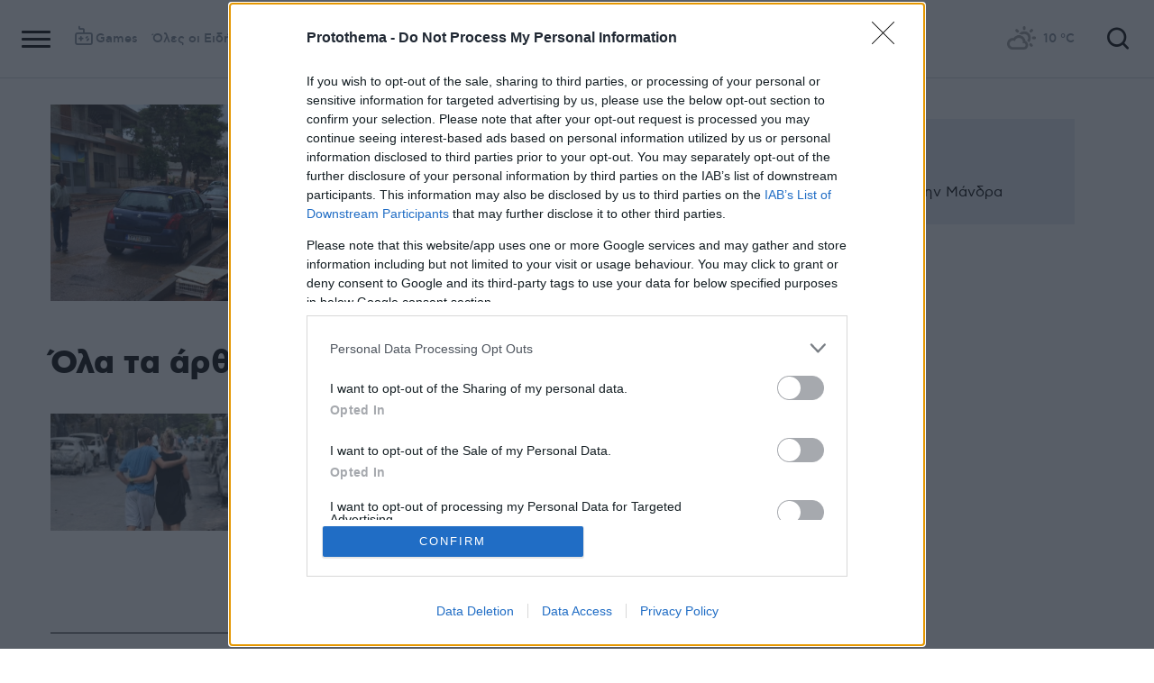

--- FILE ---
content_type: text/html; charset=utf-8
request_url: https://www.protothema.gr/tag/plimmures-mandra/
body_size: 29502
content:
<!DOCTYPE html>
<html lang="el">
<head prefix="og: http://ogp.me/ns#">
    <title>Πλημμύρες Μάνδρα</title>
    <meta charset="utf-8">
<meta http-equiv="X-UA-Compatible" content="IE=edge,chrome=1">
<meta name="viewport" content="width=device-width, initial-scale=1, minimum-scale=1" />
<meta http-equiv="Content-Type" content="text/html; charset=utf-8" />
<style>
    img.lazy:after {
        content: '';
        height: 100%;
        width: 100%;
        background: #f0eeef url(/Content/Media/loader.svg) no-repeat center;
        background-size: 50px;
        position: absolute;
        top: 0;
        left: 0;
        box-sizing: border-box;
    }
</style>
<link rel="icon" href="/favicon.ico?v=fevmrjZefuzgQLzjwUQ9JcKm6qrTmCr796S5LHjYwwc&amp;k=web-87474c5d9" type="image/x-icon" />
<link rel="apple-touch-icon-precomposed" sizes="76x76" href="/apple-touch-icon-76x76.png?v=7tahcw1K8XLPiZs9q-U1nqMYnwvz8ZKXZCRaLXop6S4&amp;k=web-87474c5d9" />
<link rel="apple-touch-icon-precomposed" sizes="120x120" href="/apple-touch-icon-120x120.png?v=GSclQQrn9Ud_hS7vllGdO3Qf2SM8auy1lm37UirwVfE&amp;k=web-87474c5d9" />
<link rel="apple-touch-icon-precomposed" sizes="152x152" href="/apple-touch-icon-152x152.png?v=Y7KO2vsJ6lUbZXKRuDt3PrqsY4101KG4NQjZlc5rPMg&amp;k=web-87474c5d9" />
<link rel="apple-touch-icon-precomposed" sizes="167x167" href="/apple-touch-icon-167x167.png?v=-SbRFmgoGfPrwbc1tRx2nDjKuFVA4HXqAqfAdlD6798&amp;k=web-87474c5d9" />
<link rel="apple-touch-icon-precomposed" sizes="180x180" href="/apple-touch-icon-180x180.png?v=-SbRFmgoGfPrwbc1tRx2nDjKuFVA4HXqAqfAdlD6798&amp;k=web-87474c5d9" />
<link rel="icon" sizes="128x128" type="image/png" href="/favicon-128x128.png?v=BUCpG7qZwY3x60ks55pCh0zMDG8lH-ZsoHczbXeCEGE&amp;k=web-87474c5d9" />
<link rel="icon" sizes="192x192" type="image/png" href="/favicon-192x192.png?v=-SbRFmgoGfPrwbc1tRx2nDjKuFVA4HXqAqfAdlD6798&amp;k=web-87474c5d9" />

<link rel="preload" href="/Content/Css/Fonts/cfasty/cfastystd-black-webfont.woff2?v=Ld26saDeIGowYz6I4-FOmE4cJo0tnRflJtLLxoZKS9s&amp;k=web-87474c5d9" as="font" type="font/woff2" crossorigin />
<link rel="preload" href="/Content/Css/Fonts/cfasty/cfastystd-bold-webfont.woff2?v=D3UCclvEK9kjXtt7I74YQ-Jj3F3NlpY4HqzArPb97rg&amp;k=web-87474c5d9" as="font" type="font/woff2" crossorigin />
<link rel="preload" href="/Content/Css/Fonts/cfasty/cfastystd-book-webfont.woff2?v=X8HNI-fS9pSGYv2IL-YKyLKtt_kMrvYINaw_dTCoPbg&amp;k=web-87474c5d9" as="font" type="font/woff2" crossorigin />
<link rel="preload" href="/Content/Css/Fonts/cfasty/cfastystd-extrabold-webfont.woff2?v=ATGZ6-KbSTnZV5eNmj6Ca6JQPCWz2upr_edM9hf3Yog&amp;k=web-87474c5d9" as="font" type="font/woff2" crossorigin />
<link rel="preload" href="/Content/Css/Fonts/cfasty/cfastystd-medium-webfont.woff2?v=SsFR_G1SkLoRNwoyrhPjZUQCPUVokrR2Sn0D-x653xQ&amp;k=web-87474c5d9" as="font" type="font/woff2" crossorigin />
<link rel="preload" href="/Content/Css/Fonts/icomoon.woff?v=NCTSNCjY_0r03TzUkzwzPW_GELIeSUjPtEJAup4yj4Q&amp;k=web-87474c5d9" as="font" type="font/woff" crossorigin />



    <link rel="stylesheet" href="/Content/bundles/site.min.css?v=OYEAyWVtPBhLS43yUGIa9EWNP0qkkSOz9pCWtn8ZQA0&amp;k=web-87474c5d9" />
    <link rel="stylesheet" href="/Content/bundles/print.min.css?v=7NXBNSpXeHYSuyyAGSUvK7z8iUu2QfWwjKkxz7agfgg&amp;k=web-87474c5d9" media="print" />



<script async src="/Content/extjs/js-timeago.js?v=53Ymfg0bN7vhzBSbYZGOPLsc42a_rVdT-HoZOR1N8fE&amp;k=web-87474c5d9" type="text/javascript"></script>


<script>window.ptActions = window.ptActions || []; window.ptActions.push({ Content: `
&lt;!-- Consent --&gt;

 
 
&lt;!-- InMobi Choice. Consent Manager Tag v3.0 (for TCF 2.2) --&gt;
&lt;script type="text/javascript" async=true&gt;
(function() {
  var host = window.location.hostname;
  var element = document.createElement('script');
  var firstScript = document.getElementsByTagName('script')[0];
  var url = 'https://cmp.inmobi.com'
    .concat('/choice/', 'mU8cqPf6UBZHQ', '/', host, '/choice.js?tag_version=V3');
  var uspTries = 0;
  var uspTriesLimit = 3;
  element.async = true;
  element.type = 'text/javascript';
  element.src = url;

  firstScript.parentNode.insertBefore(element, firstScript);

  function makeStub() {
    var TCF_LOCATOR_NAME = '__tcfapiLocator';
    var queue = [];
    var win = window;
    var cmpFrame;

    function addFrame() {
      var doc = win.document;
      var otherCMP = !!(win.frames[TCF_LOCATOR_NAME]);

      if (!otherCMP) {
        if (doc.body) {
          var iframe = doc.createElement('iframe');

          iframe.style.cssText = 'display:none';
          iframe.name = TCF_LOCATOR_NAME;
          doc.body.appendChild(iframe);
        } else {
          setTimeout(addFrame, 5);
        }
      }
      return !otherCMP;
    }

    function tcfAPIHandler() {
      var gdprApplies;
      var args = arguments;

      if (!args.length) {
        return queue;
      } else if (args[0] === 'setGdprApplies') {
        if (
          args.length &gt; 3 &&
          args[2] === 2 &&
          typeof args[3] === 'boolean'
        ) {
          gdprApplies = args[3];
          if (typeof args[2] === 'function') {
            args[2]('set', true);
          }
        }
      } else if (args[0] === 'ping') {
        var retr = {
          gdprApplies: gdprApplies,
          cmpLoaded: false,
          cmpStatus: 'stub'
        };

        if (typeof args[2] === 'function') {
          args[2](retr);
        }
      } else {
        if(args[0] === 'init' && typeof args[3] === 'object') {
          args[3] = Object.assign(args[3], { tag_version: 'V3' });
        }
        queue.push(args);
      }
    }

    function postMessageEventHandler(event) {
      var msgIsString = typeof event.data === 'string';
      var json = {};

      try {
        if (msgIsString) {
          json = JSON.parse(event.data);
        } else {
          json = event.data;
        }
      } catch (ignore) {}

      var payload = json.__tcfapiCall;

      if (payload) {
        window.__tcfapi(
          payload.command,
          payload.version,
          function(retValue, success) {
            var returnMsg = {
              __tcfapiReturn: {
                returnValue: retValue,
                success: success,
                callId: payload.callId
              }
            };
            if (msgIsString) {
              returnMsg = JSON.stringify(returnMsg);
            }
            if (event && event.source && event.source.postMessage) {
              event.source.postMessage(returnMsg, '*');
            }
          },
          payload.parameter
        );
      }
    }

    while (win) {
      try {
        if (win.frames[TCF_LOCATOR_NAME]) {
          cmpFrame = win;
          break;
        }
      } catch (ignore) {}

      if (win === window.top) {
        break;
      }
      win = win.parent;
    }
    if (!cmpFrame) {
      addFrame();
      win.__tcfapi = tcfAPIHandler;
      win.addEventListener('message', postMessageEventHandler, false);
    }
  };

  makeStub();

  function makeGppStub() {
    const CMP_ID = 10;
    const SUPPORTED_APIS = [
      '2:tcfeuv2',
      '6:uspv1',
      '7:usnatv1',
      '8:usca',
      '9:usvav1',
      '10:uscov1',
      '11:usutv1',
      '12:usctv1'
    ];

    window.__gpp_addFrame = function (n) {
      if (!window.frames[n]) {
        if (document.body) {
          var i = document.createElement("iframe");
          i.style.cssText = "display:none";
          i.name = n;
          document.body.appendChild(i);
        } else {
          window.setTimeout(window.__gpp_addFrame, 10, n);
        }
      }
    };
    window.__gpp_stub = function () {
      var b = arguments;
      __gpp.queue = __gpp.queue || [];
      __gpp.events = __gpp.events || [];

      if (!b.length || (b.length == 1 && b[0] == "queue")) {
        return __gpp.queue;
      }

      if (b.length == 1 && b[0] == "events") {
        return __gpp.events;
      }

      var cmd = b[0];
      var clb = b.length &gt; 1 ? b[1] : null;
      var par = b.length &gt; 2 ? b[2] : null;
      if (cmd === "ping") {
        clb(
          {
            gppVersion: "1.1", // must be “Version.Subversion”, current: “1.1”
            cmpStatus: "stub", // possible values: stub, loading, loaded, error
            cmpDisplayStatus: "hidden", // possible values: hidden, visible, disabled
            signalStatus: "not ready", // possible values: not ready, ready
            supportedAPIs: SUPPORTED_APIS, // list of supported APIs
            cmpId: CMP_ID, // IAB assigned CMP ID, may be 0 during stub/loading
            sectionList: [],
            applicableSections: [-1],
            gppString: "",
            parsedSections: {},
          },
          true
        );
      } else if (cmd === "addEventListener") {
        if (!("lastId" in __gpp)) {
          __gpp.lastId = 0;
        }
        __gpp.lastId++;
        var lnr = __gpp.lastId;
        __gpp.events.push({
          id: lnr,
          callback: clb,
          parameter: par,
        });
        clb(
          {
            eventName: "listenerRegistered",
            listenerId: lnr, // Registered ID of the listener
            data: true, // positive signal
            pingData: {
              gppVersion: "1.1", // must be “Version.Subversion”, current: “1.1”
              cmpStatus: "stub", // possible values: stub, loading, loaded, error
              cmpDisplayStatus: "hidden", // possible values: hidden, visible, disabled
              signalStatus: "not ready", // possible values: not ready, ready
              supportedAPIs: SUPPORTED_APIS, // list of supported APIs
              cmpId: CMP_ID, // list of supported APIs
              sectionList: [],
              applicableSections: [-1],
              gppString: "",
              parsedSections: {},
            },
          },
          true
        );
      } else if (cmd === "removeEventListener") {
        var success = false;
        for (var i = 0; i &lt; __gpp.events.length; i++) {
          if (__gpp.events[i].id == par) {
            __gpp.events.splice(i, 1);
            success = true;
            break;
          }
        }
        clb(
          {
            eventName: "listenerRemoved",
            listenerId: par, // Registered ID of the listener
            data: success, // status info
            pingData: {
              gppVersion: "1.1", // must be “Version.Subversion”, current: “1.1”
              cmpStatus: "stub", // possible values: stub, loading, loaded, error
              cmpDisplayStatus: "hidden", // possible values: hidden, visible, disabled
              signalStatus: "not ready", // possible values: not ready, ready
              supportedAPIs: SUPPORTED_APIS, // list of supported APIs
              cmpId: CMP_ID, // CMP ID
              sectionList: [],
              applicableSections: [-1],
              gppString: "",
              parsedSections: {},
            },
          },
          true
        );
      } else if (cmd === "hasSection") {
        clb(false, true);
      } else if (cmd === "getSection" || cmd === "getField") {
        clb(null, true);
      }
      //queue all other commands
      else {
        __gpp.queue.push([].slice.apply(b));
      }
    };
    window.__gpp_msghandler = function (event) {
      var msgIsString = typeof event.data === "string";
      try {
        var json = msgIsString ? JSON.parse(event.data) : event.data;
      } catch (e) {
        var json = null;
      }
      if (typeof json === "object" && json !== null && "__gppCall" in json) {
        var i = json.__gppCall;
        window.__gpp(
          i.command,
          function (retValue, success) {
            var returnMsg = {
              __gppReturn: {
                returnValue: retValue,
                success: success,
                callId: i.callId,
              },
            };
            event.source.postMessage(msgIsString ? JSON.stringify(returnMsg) : returnMsg, "*");
          },
          "parameter" in i ? i.parameter : null,
          "version" in i ? i.version : "1.1"
        );
      }
    };
    if (!("__gpp" in window) || typeof window.__gpp !== "function") {
      window.__gpp = window.__gpp_stub;
      window.addEventListener("message", window.__gpp_msghandler, false);
      window.__gpp_addFrame("__gppLocator");
    }
  };

  makeGppStub();

  var uspStubFunction = function() {
    var arg = arguments;
    if (typeof window.__uspapi !== uspStubFunction) {
      setTimeout(function() {
        if (typeof window.__uspapi !== 'undefined') {
          window.__uspapi.apply(window.__uspapi, arg);
        }
      }, 500);
    }
  };

  var checkIfUspIsReady = function() {
    uspTries++;
    if (window.__uspapi === uspStubFunction && uspTries &lt; uspTriesLimit) {
      console.warn('USP is not accessible');
    } else {
      clearInterval(uspInterval);
    }
  };

  if (typeof window.__uspapi === 'undefined') {
    window.__uspapi = uspStubFunction;
    var uspInterval = setInterval(checkIfUspIsReady, 6000);
  }
})();
&lt;/script&gt;
&lt;!-- End InMobi Choice. Consent Manager Tag v3.0 (for TCF 2.2) --&gt;
 
 &lt;script async="async" src="//cdn.orangeclickmedia.com/tech/libs/ocm_iab_compliance.js"&gt;&lt;/script&gt;



`, Delay: 2000 });</script>
<script>window.ptActions = window.ptActions || []; window.ptActions.push({ Content: `
&lt;!-- DFP --&gt;
&lt;script async="async" data-cmp-src="https://securepubads.g.doubleclick.net/tag/js/gpt.js"&gt;&lt;/script&gt;`, Delay: 2000 });</script>
<!-- Custom head code --><!-- Start ahref Manager -->
<meta name="ahrefs-site-verification" content="3df0f651b70b3d008473ebfc4b520c409fb16e3fa8aa3604b4b0bee599304025">
<!-- END ahref Manager -->

    <style>
        .bannerWrp.bannerWrp--withoutitle:before 
        {
            content:none!important;
        }
        .bannerWrp__inner>.bannerWrp.bannerWrp--withoutitle 
        {
            margin: 0;
            background: #fff;
        }
        .qc-cmp-button.qc-cmp-secondary-button {
         border-color: #eee !important;
          background-color: #eee !important;
        }
        .cookies {display:none !important;} /* display:none because default cookie snippet was disabled by PT in favor to quantcast script and there was a white ribbon showing all the time over the footer*/

        


    </style>
<!-- OneSignal Manifest Tag --><link rel="manifest" href="/manifest.json" />
<script>window.ptActions = window.ptActions || []; window.ptActions.push({ Content: `
&lt;!-- OneSignal --&gt;
&lt;script async="async" data-cmp-src="https://cdn.onesignal.com/sdks/OneSignalSDK.js"&gt;&lt;/script&gt;
&lt;script &gt;

    var OneSignal = window.OneSignal || [];
    OneSignal.push(function() {
    OneSignal.init({
	    appId: "2f0963df-5d5e-4964-a251-1052be231710",
	    safari_web_id: "web.onesignal.auto.50fac9c2-9f7f-49e4-88a1-4637f1759b35"
    });
});
&lt;/script&gt;`, Delay: 2000 });</script>
<script>window.ptActions = window.ptActions || []; window.ptActions.push({ Content: `
&lt;!-- Ads Squirrel --&gt;&lt;script src="//cdn.adsquirrel.ai/protothema.gr/chirp.js"&gt;&lt;/script&gt;`, Delay: 1900 });</script>
<!-- Echobox Web Tag --><!-- Echobox Web Tag -->
<script async id="ebx" src="//applets.ebxcdn.com/ebx.js"></script>
<script>window.ptActions = window.ptActions || []; window.ptActions.push({ Content: `
&lt;!-- enedLogoResize --&gt;&lt;style&gt;
    .footerMember img {
        width : 90px;
    }
    @media (max-width: 767px){
        .footerMember img {
            width : 70px;
        }
    }
&lt;/style&gt;`, Delay: 500 });</script>
<!-- FirstView -->
<script async="async" data-cmp-src="https://t.atmng.io/adweb/MzK4At31I.prod.js"></script>
<script>window.ptActions = window.ptActions || []; window.ptActions.push({ Content: `
&lt;!-- Microsoft Clarity Production --&gt;&lt;script type="text/javascript"&gt;
    (function(c,l,a,r,i,t,y){
        c[a]=c[a]||function(){(c[a].q=c[a].q||[]).push(arguments)};
        t=l.createElement(r);t.async=1;t.src="https://www.clarity.ms/tag/"+i;
        y=l.getElementsByTagName(r)[0];y.parentNode.insertBefore(t,y);
    })(window, document, "clarity", "script", "pyewgixk1z");
&lt;/script&gt;`, Delay: 500 });</script>
<script>window.ptActions = window.ptActions || []; window.ptActions.push({ Content: `
&lt;!-- 2 First View --&gt;&lt;script&gt;!function(n){if(!window.cnx){window.cnx={},window.cnx.cmd=[];var t=n.createElement('iframe');t.src='javascript:false'; t.display='none',t.onload=function(){var n=t.contentWindow.document,c=n.createElement('script');c.src='//cd.connatix.com/connatix.player.js?cid=802bc865-afca-472a-8b42-6b7ce9fd58ba&pid=99216307-99ad-4bfd-944c-d2f3c4219cd7',c.setAttribute('async','1'),c.setAttribute('type','text/javascript'),n.body.appendChild(c)},n.head.appendChild(t)}}(document);&lt;/script&gt;`, Delay: 2000 });</script>
<!-- SUMMARIES AI CSS TEST --><link id="pto-overrides" rel="stylesheet" href="https://summaries.cloudevo.ai/styles/latest/styles.css?ver=202514111210">
<style>
    .ai_summary__widget {/*display: none;*/}
    .ai_summary__widget {
        margin-block: 0 3rem;
    }
    .ai_summary__widget > ul > li {
        font-size: 16px !important;
        line-height: 1.2 !important;
    }
    .ai_summary__widget summary {font-weight: 400;}
.ai_summary__widget summary span {
    color: #545454;
    font-size: 16px;
}
.longForm .ai_summary__widget {
    display: none;
}
.ai_summary__widget > ul > li:empty {
    display: none;
}
section[data-plugin-articlehit*="1728738"] .ai_summary__widget, 
section[data-plugin-articlehit*="1729386"] .ai_summary__widget,
section[data-plugin-articlehit*="1730076"] .ai_summary__widget, 
section[data-plugin-articlehit*="1730204"] .ai_summary__widget
{
	display: none;
}
.ai_summary__widget[data-article-id="1730076"],
.ai_summary__widget[data-article-id="1730226"],
.ai_summary__widget[data-article-id="1730227"],
.ai_summary__widget[data-article-id="1730231"],
.ai_summary__widget[data-article-id="1730778"],
.ai_summary__widget[data-article-id="1733661"],
.ai_summary__widget[data-article-id="1735221"],
.ai_summary__widget[data-article-id="1735647"],
.ai_summary__widget[data-article-id="1747729"]{
    display: none;
}
</style>
        <meta name="keywords" content="πλημμύρες, Μάνδρα, πλημμύρες Μάνδρα, κακοκαιρία, καιρός" />
        <meta name="news_keywords" content="πλημμύρες, Μάνδρα, πλημμύρες Μάνδρα, κακοκαιρία, καιρός" />
        <meta name="description" content="Πλημμύρες Μάνδρα: όλες οι ειδήσεις για τις καταστροφικές πλημμύρες στην Μάνδρα" />
        <link rel="canonical" href="https://www.protothema.gr/tag/plimmures-mandra/" />
    <meta content="index, follow, max-image-preview:large" name="robots" />
    <base href="https://www.protothema.gr" />
<meta content="el_GR" property="og:locale" />
<meta content="Πλημμύρες Μάνδρα" property="og:title" />
<meta content="Πλημμύρες Μάνδρα: όλες οι ειδήσεις για τις καταστροφικές πλημμύρες στην Μάνδρα" property="og:description" />
<meta content="https://www.protothema.gr/tag/plimmures-mandra/" property="og:url" />
<meta content="ProtoThema" property="og:site_name" />
<meta content="https://www.protothema.gr/images/640x360share/jpg/files/2018-06-27/mandra-plimmires.jpg" property="og:image" /><meta content="640" property="og:image:width" /><meta content="360" property="og:image:height" />

<meta content="summary_large_image" name="twitter:card" />
<meta content="Πλημμύρες Μάνδρα: όλες οι ειδήσεις για τις καταστροφικές πλημμύρες στην Μάνδρα" name="twitter:description" />
<meta content="Πλημμύρες Μάνδρα" name="twitter:title" />
<meta content="@protothema" name="twitter:site" />
<meta content="https://www.protothema.gr/images/640x360share/jpg/files/2018-06-27/mandra-plimmires.jpg" name="twitter:image" />

<script type="application/ld+json" data-schema="NewsMediaOrganization">{"@context":"https://schema.org","@type":"NewsMediaOrganization","name":"Πρώτο Θέμα","url":"https://www.protothema.gr","address":{"@type":"PostalAddress","addressCountry":{"@type":"Country","name":"GR"},"addressLocality":"Αθήνα","addressRegion":"GR","postalCode":"151 23","streetAddress":"Αγράφων 5, Μαρούσι"},"contactPoint":{"@type":"ContactPoint","areaServed":"GR","contactType":"customer service","telephone":"+30-210-6880700"},"logo":{"@type":"ImageObject","url":"https://www.protothema.gr/files/protothema-logo2.png","height":60,"width":238}}</script>

<script type="application/ld+json" data-schema="WebSite">{"@context":"https://schema.org","@type":"WebSite","name":"Πρώτο Θέμα","potentialAction":{"@type":"SearchAction","target":{"@type":"EntryPoint","urlTemplate":"https://www.protothema.gr/anazitisi/?q={q}"},"query-input":{"@type":"PropertyValueSpecification","name":"q","valueName":"q","valueRequired":true}},"url":"https://www.protothema.gr/","creator":{"@type":"Organization","name":"Atcom"}}</script>

    
    
    <!-- chartbeat -->
<script type='text/javascript'>
(function() {
    /** CONFIGURATION START **/
    var _sf_async_config = window._sf_async_config = (window._sf_async_config || {});
    _sf_async_config.uid = 64216; //CHANGE THIS TO YOUR ACCOUNT ID
    _sf_async_config.domain = 'protothema.gr'; //CHANGE THIS TO YOUR SITE ID
    _sf_async_config.useCanonical = true;
    _sf_async_config.useCanonicalDomain = true;
    _sf_async_config.sections = ''; //SET PAGE SECTION(S)
    _sf_async_config.authors = ''; //SET PAGE AUTHOR(S)
    /** CONFIGURATION END **/
    function loadChartbeat() {
        var e = document.createElement('script');
        var n = document.getElementsByTagName('script')[0];
        e.type = 'text/javascript';
        e.async = true;
        e.src = '//static.chartbeat.com/js/chartbeat.js';
        n.parentNode.insertBefore(e, n);
    }
    loadChartbeat();
})();
</script>


    
<script>
    var googletag = googletag || {};
	googletag.cmd = googletag.cmd || [];
    var adContext = {"RootCategory":"T2896","Category":[],"Tag":[],"Article":null,"Page":"Πλημμύρες Μάνδρα","IsCategory":false};
    !function (n) { "use strict"; function d(n, t) { var r = (65535 & n) + (65535 & t); return (n >> 16) + (t >> 16) + (r >> 16) << 16 | 65535 & r } function f(n, t, r, e, o, u) { return d((u = d(d(t, n), d(e, u))) << o | u >>> 32 - o, r) } function l(n, t, r, e, o, u, c) { return f(t & r | ~t & e, n, t, o, u, c) } function g(n, t, r, e, o, u, c) { return f(t & e | r & ~e, n, t, o, u, c) } function v(n, t, r, e, o, u, c) { return f(t ^ r ^ e, n, t, o, u, c) } function m(n, t, r, e, o, u, c) { return f(r ^ (t | ~e), n, t, o, u, c) } function c(n, t) { var r, e, o, u; n[t >> 5] |= 128 << t % 32, n[14 + (t + 64 >>> 9 << 4)] = t; for (var c = 1732584193, f = -271733879, i = -1732584194, a = 271733878, h = 0; h < n.length; h += 16)c = l(r = c, e = f, o = i, u = a, n[h], 7, -680876936), a = l(a, c, f, i, n[h + 1], 12, -389564586), i = l(i, a, c, f, n[h + 2], 17, 606105819), f = l(f, i, a, c, n[h + 3], 22, -1044525330), c = l(c, f, i, a, n[h + 4], 7, -176418897), a = l(a, c, f, i, n[h + 5], 12, 1200080426), i = l(i, a, c, f, n[h + 6], 17, -1473231341), f = l(f, i, a, c, n[h + 7], 22, -45705983), c = l(c, f, i, a, n[h + 8], 7, 1770035416), a = l(a, c, f, i, n[h + 9], 12, -1958414417), i = l(i, a, c, f, n[h + 10], 17, -42063), f = l(f, i, a, c, n[h + 11], 22, -1990404162), c = l(c, f, i, a, n[h + 12], 7, 1804603682), a = l(a, c, f, i, n[h + 13], 12, -40341101), i = l(i, a, c, f, n[h + 14], 17, -1502002290), c = g(c, f = l(f, i, a, c, n[h + 15], 22, 1236535329), i, a, n[h + 1], 5, -165796510), a = g(a, c, f, i, n[h + 6], 9, -1069501632), i = g(i, a, c, f, n[h + 11], 14, 643717713), f = g(f, i, a, c, n[h], 20, -373897302), c = g(c, f, i, a, n[h + 5], 5, -701558691), a = g(a, c, f, i, n[h + 10], 9, 38016083), i = g(i, a, c, f, n[h + 15], 14, -660478335), f = g(f, i, a, c, n[h + 4], 20, -405537848), c = g(c, f, i, a, n[h + 9], 5, 568446438), a = g(a, c, f, i, n[h + 14], 9, -1019803690), i = g(i, a, c, f, n[h + 3], 14, -187363961), f = g(f, i, a, c, n[h + 8], 20, 1163531501), c = g(c, f, i, a, n[h + 13], 5, -1444681467), a = g(a, c, f, i, n[h + 2], 9, -51403784), i = g(i, a, c, f, n[h + 7], 14, 1735328473), c = v(c, f = g(f, i, a, c, n[h + 12], 20, -1926607734), i, a, n[h + 5], 4, -378558), a = v(a, c, f, i, n[h + 8], 11, -2022574463), i = v(i, a, c, f, n[h + 11], 16, 1839030562), f = v(f, i, a, c, n[h + 14], 23, -35309556), c = v(c, f, i, a, n[h + 1], 4, -1530992060), a = v(a, c, f, i, n[h + 4], 11, 1272893353), i = v(i, a, c, f, n[h + 7], 16, -155497632), f = v(f, i, a, c, n[h + 10], 23, -1094730640), c = v(c, f, i, a, n[h + 13], 4, 681279174), a = v(a, c, f, i, n[h], 11, -358537222), i = v(i, a, c, f, n[h + 3], 16, -722521979), f = v(f, i, a, c, n[h + 6], 23, 76029189), c = v(c, f, i, a, n[h + 9], 4, -640364487), a = v(a, c, f, i, n[h + 12], 11, -421815835), i = v(i, a, c, f, n[h + 15], 16, 530742520), c = m(c, f = v(f, i, a, c, n[h + 2], 23, -995338651), i, a, n[h], 6, -198630844), a = m(a, c, f, i, n[h + 7], 10, 1126891415), i = m(i, a, c, f, n[h + 14], 15, -1416354905), f = m(f, i, a, c, n[h + 5], 21, -57434055), c = m(c, f, i, a, n[h + 12], 6, 1700485571), a = m(a, c, f, i, n[h + 3], 10, -1894986606), i = m(i, a, c, f, n[h + 10], 15, -1051523), f = m(f, i, a, c, n[h + 1], 21, -2054922799), c = m(c, f, i, a, n[h + 8], 6, 1873313359), a = m(a, c, f, i, n[h + 15], 10, -30611744), i = m(i, a, c, f, n[h + 6], 15, -1560198380), f = m(f, i, a, c, n[h + 13], 21, 1309151649), c = m(c, f, i, a, n[h + 4], 6, -145523070), a = m(a, c, f, i, n[h + 11], 10, -1120210379), i = m(i, a, c, f, n[h + 2], 15, 718787259), f = m(f, i, a, c, n[h + 9], 21, -343485551), c = d(c, r), f = d(f, e), i = d(i, o), a = d(a, u); return [c, f, i, a] } function i(n) { for (var t = "", r = 32 * n.length, e = 0; e < r; e += 8)t += String.fromCharCode(n[e >> 5] >>> e % 32 & 255); return t } function a(n) { var t = []; for (t[(n.length >> 2) - 1] = void 0, e = 0; e < t.length; e += 1)t[e] = 0; for (var r = 8 * n.length, e = 0; e < r; e += 8)t[e >> 5] |= (255 & n.charCodeAt(e / 8)) << e % 32; return t } function e(n) { for (var t, r = "0123456789abcdef", e = "", o = 0; o < n.length; o += 1)t = n.charCodeAt(o), e += r.charAt(t >>> 4 & 15) + r.charAt(15 & t); return e } function r(n) { return unescape(encodeURIComponent(n)) } function o(n) { return i(c(a(n = r(n)), 8 * n.length)) } function u(n, t) { return function (n, t) { var r, e = a(n), o = [], u = []; for (o[15] = u[15] = void 0, 16 < e.length && (e = c(e, 8 * n.length)), r = 0; r < 16; r += 1)o[r] = 909522486 ^ e[r], u[r] = 1549556828 ^ e[r]; return t = c(o.concat(a(t)), 512 + 8 * t.length), i(c(u.concat(t), 640)) }(r(n), r(t)) } function t(n, t, r) { return t ? r ? u(t, n) : e(u(t, n)) : r ? o(n) : e(o(n)) } "function" == typeof define && define.amd ? define(function () { return t }) : "object" == typeof module && module.exports ? module.exports = t : n.md5 = t }(this);
    
    function uuidv4() {
        return ([1e7] + -1e3 + -4e3 + -8e3 + -1e11).replace(/[018]/g, c =>
            (c ^ crypto.getRandomValues(new Uint8Array(1))[0] & 15 >> c / 4).toString(16)
        );
    }
    function setABSplitCookie() {
        var usplitValue = Math.round(Math.random()) === 0 ? 'A' : 'B';
        document.cookie = "_usplit=" + usplitValue + ";path=/";
    }
    function setPPIDCookie() {
        document.cookie = "_ppid=" + md5(uuidv4()) + ";path=/";
    }
    function clearSpecializedCookies() {
        document.cookie = "_ppid=;path=/;expires=Thu, 01 Jan 1970 00:00:01 GMT";
        document.cookie = "_usplit=;path=/;expires=Thu, 01 Jan 1970 00:00:01 GMT";
    }
    function getCookieValue(name) {
        let ca = document.cookie.split(';');
        for (let i = 0; i < ca.length; i++) {
            let c = ca[i];
            while (c.charAt(0) == ' ') {
                c = c.substring(1);
            }
            if (c.indexOf(name) == 0) {
                return c.substring(name.length, c.length);
            }
        }
        return '';
    }
    function getABSplitCookie() {
        return getCookieValue('_usplit=');
    }
    function getPPIDCookie() {
        return getCookieValue('_ppid=');
    }
    googletag.cmd.push(function () {
        if (typeof __tcfapi !== 'undefined') {
            __tcfapi('getTCData', 2, function (tcData, success) {
                if (success && tcData) {
                    var purposeConsents = tcData.purpose.consents;
                    if (purposeConsents[1] && purposeConsents[3]) {
                        quantcastTrackEvent('Personalized Ad Consent Given');
                    }
                    else {
                        clearSpecializedCookies();
                    }
                }
            });
        }
        function quantcastTrackEvent(eventName) {
            var ppid = getPPIDCookie();
            if (ppid == '') {
                setPPIDCookie();
            }

            var usplit = getABSplitCookie();
            if (usplit == '') {
                setABSplitCookie();
            }

            if (typeof __qc !== 'undefined') {
                __qc.event({
                    type: 'custom',
                    eventType: eventName
                });
            }
        }
    });
    

    googletag.cmd.push(function () {
        googletag.setConfig({ threadYield: "ENABLED_ALL_SLOTS" });
        
        var pubads = googletag.pubads();
        
        pubads.collapseEmptyDivs(true);

        for (var key in adContext) {
            pubads.setTargeting(key, adContext[key]);
        }

        var ppid = getPPIDCookie();
        if (ppid != '') {
            pubads.setTargeting('PPID', 'YES');
        }

        var usplit = getABSplitCookie();
        if (usplit != '') {
            pubads.setTargeting('usersplit', usplit);
        }


        googletag.pubads().enableLazyLoad({
            fetchMarginPercent: 800,
            renderMarginPercent: 400,
            mobileScaling: 1,
        });
            
        googletag.pubads().enableSingleRequest();

        function startAds(ppid) {
            if (ppid != '') {
                googletag.pubads().setPublisherProvidedId(ppid);
            }
            googletag.enableServices();
        }


            if (typeof window.__tcfapi !== 'undefined') {
                window.__tcfapi('addEventListener', 2, function(tcData, listenerSuccess) {                    
                    if (listenerSuccess) {    
                        console.log('TCF Event: ' + tcData.eventStatus);
                        switch (tcData.eventStatus) {
                            case 'tcloaded':
                            case 'useractioncomplete':
                                startAds(getPPIDCookie());
                                googletag.pubads().refresh();
                                break;
                            default:
                                googletag.pubads().disableInitialLoad();
                                break;
                        }
                    }
                });
            }
            else {
                console.log('TCF API is not available.');
                startAds(ppid);
            }
                });

</script>
<script>
    function getSizeMapping(googletag, sizes) {
        var mapping = googletag.sizeMapping();
        var groups = {};
        for (var i = 0; i < sizes.length; i++) {
            var key = sizes[i].ScreenWidth + 'x' + sizes[i].ScreenHeight;
            var group = groups[key];
            if (!group) {
                group = groups[key] = {
                    ScreenWidth: sizes[i].ScreenWidth,
                    ScreenHeight: sizes[i].ScreenHeight,
                    Banners: []
                };
            }
            if (sizes[i].BannerWidth != null && sizes[i].BannerHeight != null) {
                group.Banners.push([sizes[i].BannerWidth, sizes[i].BannerHeight]);
            }
        }
        for (var k in groups) {
            var group = groups[k];
            mapping = mapping.addSize([group.ScreenWidth, group.ScreenHeight], group.Banners);
        }
        return mapping.build();
    }
</script></head>
<body data-plugin-viewportheight="" data-plugin-lazyload="" data-plugin-analytics="{&quot;Collectors&quot;:{&quot;search.collector&quot;:{&quot;SearchEventTimeout&quot;:60,&quot;url&quot;:&quot;/$events/push&quot;}}}" data-designmode="false" data-mgmt="false" data-plugin-ptScriptManager="">
    
<!-- Analytics G4 - Google Tag Manager -->
<noscript><iframe src="https://www.googletagmanager.com/ns.html?id=GTM-M9ZNLVC"
height="0" width="0" style="display:none;visibility:hidden"></iframe></noscript>

<span id="f73a9bf45e3348509cdd7784c17c67ad" style="display:none"></span>
<script>window.ptActions = window.ptActions || []; window.ptActions.push({ Content: `
&lt;!-- Google Tag Manager (noscript) --&gt;&lt;noscript&gt;&lt;iframe src="https://www.googletagmanager.com/ns.html?id=GTM-MCT5PH9" height="0" width="0" style="display:none;visibility:hidden"&gt;&lt;/iframe&gt;&lt;/noscript&gt;
`, Delay: 2000, ID: 'f73a9bf45e3348509cdd7784c17c67ad' });</script>
<span id="06c48b4b0cb34f3b8a659e04699a05c2" style="display:none"></span>
<script>window.ptActions = window.ptActions || []; window.ptActions.push({ Content: `
&lt;!-- phaistos adman --&gt;
&lt;script data-cmp-src="https://static.adman.gr/adman.js"&gt;&lt;/script&gt;
&lt;script &gt;
// &lt;![CDATA[
window.AdmanQueue=window.AdmanQueue||[];AdmanQueue.push(function(){Adman.adunit({id:313,h:'https://x.grxchange.gr',inline:true})});
// ]]&gt;
&lt;/script&gt;`, Delay: 2000, ID: '06c48b4b0cb34f3b8a659e04699a05c2' });</script>
    
    

    <div class="outer">
    <div class="backToTop icon-arrow-up" data-plugin-gototop></div>


    
        <header class="header" data-plugin-stickit='{ "element": "this", "bottoming": false }'>
            <div class="menuOverlay"></div>
            <div class="top">
                <nav class="languageSwitcherWrapper desktopOnly">
                    <ul class="languageSwitcher">
        <li class="languageSwitcher__item">
            <a href="/" class="languageSwitcher__link languageSwitcher__link--active">Ελληνικά</a>
        </li>
        <li class="languageSwitcher__item">
            <a href="https://en.protothema.gr" class="languageSwitcher__link">English</a>
        </li>
</ul>
                </nav>

                    <h2 class="logo">
                        <figure>
                            <a href="/">
                                <picture>
                                    <img src="/Content/Media/logo-main.svg?v=3" width="177" height="60" alt="ProtoThema.gr" />
                                </picture>
                            </a>
                        </figure>
                    </h2>
                <div class="leftSect">
                    <div class="trigMenu" data-plugin-menu>
    <div class="burgerIcon">
        <i class="burger"></i>
    </div>
</div>
<nav class="nav">
    <ul>
            <li>
            <a href="/games/" title="Games">
                    <span class="nav__icon icon-games"></span>
                    <span class="nav__title">Games</span>
            </a>
            </li>
            <li class="thidden">
            <a href="/oles-oi-eidiseis/" title="Όλες οι Ειδήσεις">
Όλες οι Ειδήσεις            </a>
            </li>
            <li class="thidden">
            <a href="/greece/" title="Ελλάδα">
Ελλάδα            </a>
            </li>
            <li class="thidden">
            <a href="/frontpages/" title="Πρωτοσέλιδα">
Πρωτοσέλιδα            </a>
            </li>
    </ul>
</nav>
<div class="navWrp">
    <div class="grayRow">
        <div class="social">
                <a href="https://twitter.com/protothema" target="_blank" class="icon-twitter"></a>
    <a href="https://www.facebook.com/protothemagr/?ref=ts" target="_blank" class="icon-facebook"></a>
    <a href="https://www.instagram.com/protothema.gr/" target="_blank" class="icon-instagram"></a>
    <a href="https://www.linkedin.com/company/protothema-gr/" target="_blank" class="icon-linkedin"></a>
    <a href="https://www.protothema.gr/rss" target="_blank" class="icon-rss"></a>

        </div>
    </div>

    <nav class="languageSwitcherWrapper mobileOnly">
        <p class="languageSwitcherWrapper__title">
            

Επιλογή γλώσσας
        </p>
        <ul class="languageSwitcher">
        <li class="languageSwitcher__item">
            <a href="/" class="languageSwitcher__link languageSwitcher__link--active">Ελληνικά</a>
        </li>
        <li class="languageSwitcher__item">
            <a href="https://en.protothema.gr" class="languageSwitcher__link">English</a>
        </li>
</ul>
    </nav>

    <div class="topNav">
        <nav class="mainNav">
            <ul>
            <li class="">
                <div class="title">
            <a href="https://en.protothema.gr/" title="English News" target="_blank">
English News            </a>
                    <div class="openSub" data-plugin-toggleclass='{ "target": ".title", "class": "opened", "slideItem": ".cnt" }'></div>
                </div>
            </li>
            <li class="">
                <div class="title">
            <a href="/games/" title="Games">
Games            </a>
                    <div class="openSub" data-plugin-toggleclass='{ "target": ".title", "class": "opened", "slideItem": ".cnt" }'></div>
                </div>
            </li>
            <li class="hasSub">
                <div class="title">
            <a href="/greece/" title="Ελλάδα">
Ελλάδα            </a>
                    <div class="openSub" data-plugin-toggleclass='{ "target": ".title", "class": "opened", "slideItem": ".cnt" }'></div>
                </div>
                    <ul class="cnt tagsUl">
            <li>
            <a href="/tag/fotia-tora/" title="Φωτιά τώρα - Πυρκαγιές σε εξέλιξη">
Φωτιά τώρα - Πυρκαγιές σε εξέλιξη            </a>
            </li>
            <li>
            <a href="/tag/Seismos/" title="Σεισμός">
Σεισμός            </a>
            </li>
            <li>
            <a href="/tag/kairos/" title="Καιρός">
Καιρός            </a>
            </li>
            <li>
            <a href="/tag/kinisi-stoys-dromoys/" title="Κίνηση στους δρόμους">
Κίνηση στους δρόμους            </a>
            </li>
                    </ul>
            </li>
            <li class="hasSub">
                <div class="title">
            <a href="/economy/" title="Οικονομία">
Οικονομία            </a>
                    <div class="openSub" data-plugin-toggleclass='{ "target": ".title", "class": "opened", "slideItem": ".cnt" }'></div>
                </div>
                    <ul class="cnt tagsUl">
            <li>
            <a href="/tag/sudaxeis/" title="Συντάξεις">
Συντάξεις            </a>
            </li>
                    </ul>
            </li>
            <li class="hasSub">
                <div class="title">
            <a href="/politics/" title="Πολιτική">
Πολιτική            </a>
                    <div class="openSub" data-plugin-toggleclass='{ "target": ".title", "class": "opened", "slideItem": ".cnt" }'></div>
                </div>
                    <ul class="cnt tagsUl">
            <li>
            <a href="/tag/nea-dimokratia/" title="Νέα Δημοκρατία">
Νέα Δημοκρατία            </a>
            </li>
            <li>
            <a href="/tag/pasok/" title="ΠΑΣΟΚ">
ΠΑΣΟΚ            </a>
            </li>
                    </ul>
            </li>
            <li class="">
                <div class="title">
            <a href="/world/" title="Κόσμος">
Κόσμος            </a>
                    <div class="openSub" data-plugin-toggleclass='{ "target": ".title", "class": "opened", "slideItem": ".cnt" }'></div>
                </div>
            </li>
            <li class="hasSub">
                <div class="title">
            <a href="/sports/" title="Sports">
Sports            </a>
                    <div class="openSub" data-plugin-toggleclass='{ "target": ".title", "class": "opened", "slideItem": ".cnt" }'></div>
                </div>
                    <ul class="cnt tagsUl">
            <li>
            <a href="/tag/super-league-1/" title="Super League 1">
Super League 1            </a>
            </li>
            <li>
            <a href="/tag/champions-league/" title="Champions League">
Champions League            </a>
            </li>
            <li>
            <a href="/tag/europa-league/" title="Europa League">
Europa League            </a>
            </li>
            <li>
            <span>Euroleague</span>
            </li>
            <li>
            <a href="/tag/conference-league/" title="Conference League">
Conference League            </a>
            </li>
                    </ul>
            </li>
            <li class="hasSub">
                <div class="title">
            <a href="/car-and-speed/" title="Car">
Car            </a>
                    <div class="openSub" data-plugin-toggleclass='{ "target": ".title", "class": "opened", "slideItem": ".cnt" }'></div>
                </div>
                    <ul class="cnt">
            <li>
            <a href="/car-and-speed/news/" title="News">
News            </a>
            </li>
            <li>
            <a href="/car-and-speed/preview/" title="Preview">
Preview            </a>
            </li>
            <li>
            <a href="/car-and-speed/video/" title="Video">
Video            </a>
            </li>
            <li>
            <a href="/car-and-speed/tech/" title="Tech">
Tech            </a>
            </li>
            <li>
            <a href="/car-and-speed/racing/" title="Αγωνες">
Αγωνες            </a>
            </li>
            <li>
            <a href="/car-and-speed/formula-1/" title="Formula 1">
Formula 1            </a>
            </li>
            <li>
            <a href="/car-and-speed/pisokinisi/" title="Πισω Κινηση">
Πισω Κινηση            </a>
            </li>
            <li>
            <a href="http://www.newsauto.gr/times-technika-charaktiristika/" title="Τιμες Αυτοκινητων">
Τιμες Αυτοκινητων            </a>
            </li>
            <li>
            <a href="/car-and-speed/moto/" title="Moto">
Moto            </a>
            </li>
                    </ul>
            </li>
            <li class="hasSub">
                <div class="title">
            <a href="/life-style/" title="Gala">
Gala            </a>
                    <div class="openSub" data-plugin-toggleclass='{ "target": ".title", "class": "opened", "slideItem": ".cnt" }'></div>
                </div>
                    <ul class="cnt">
            <li>
            <a href="/life-style/Hollywood/" title="Hollywood">
Hollywood            </a>
            </li>
            <li>
            <a href="/life-style/Gossip/" title="Gossip">
Gossip            </a>
            </li>
            <li>
            <a href="/tag/master-chef/" title="Master Chef">
Master Chef            </a>
            </li>
            <li>
            <a href="/tag/survivor/" title="Survivor">
Survivor            </a>
            </li>
            <li>
            <a href="/life-style/tileorasi/" title="Τηλεοραση">
Τηλεοραση            </a>
            </li>
                    </ul>
            </li>
            <li class="hasSub">
                <div class="title">
            <a href="/culture/" title="Πολιτισμός">
Πολιτισμός            </a>
                    <div class="openSub" data-plugin-toggleclass='{ "target": ".title", "class": "opened", "slideItem": ".cnt" }'></div>
                </div>
                    <ul class="cnt">
            <li>
            <a href="/culture/theater/" title="Θεατρο">
Θεατρο            </a>
            </li>
            <li>
            <a href="/culture/cinema/" title="Σινεμα">
Σινεμα            </a>
            </li>
            <li>
            <a href="/culture/music/" title="Μουσικη">
Μουσικη            </a>
            </li>
            <li>
            <a href="/culture/books/" title="Βιβλιο">
Βιβλιο            </a>
            </li>
                    </ul>
            </li>
            <li class="hasSub">
                <div class="title">
            <a href="/technology/" title="Τεχνολογία">
Τεχνολογία            </a>
                    <div class="openSub" data-plugin-toggleclass='{ "target": ".title", "class": "opened", "slideItem": ".cnt" }'></div>
                </div>
                    <ul class="cnt tagsUl">
            <li>
            <a href="/tag/facebook/" title="Facebook">
Facebook            </a>
            </li>
                    </ul>
            </li>
            <li class="">
                <div class="title">
            <a href="/environment/" title="Περιβάλλον">
Περιβάλλον            </a>
                    <div class="openSub" data-plugin-toggleclass='{ "target": ".title", "class": "opened", "slideItem": ".cnt" }'></div>
                </div>
            </li>
            <li class="">
                <div class="title">
            <a href="/frontpages/" title="Πρωτοσέλιδα">
Πρωτοσέλιδα            </a>
                    <div class="openSub" data-plugin-toggleclass='{ "target": ".title", "class": "opened", "slideItem": ".cnt" }'></div>
                </div>
            </li>
            <li class="">
                <div class="title">
            <a href="/sunday-editions/" title="Έκδοση Κυριακής">
Έκδοση Κυριακής            </a>
                    <div class="openSub" data-plugin-toggleclass='{ "target": ".title", "class": "opened", "slideItem": ".cnt" }'></div>
                </div>
            </li>
            <li class="">
                <div class="title">
            <a href="/thema-insights/" title="Thema Insights" target="_blank">
Thema Insights            </a>
                    <div class="openSub" data-plugin-toggleclass='{ "target": ".title", "class": "opened", "slideItem": ".cnt" }'></div>
                </div>
            </li>
            <li class="">
                <div class="title">
            <a href="/thema-tv/" title="Thema TV" target="_blank">
Thema TV            </a>
                    <div class="openSub" data-plugin-toggleclass='{ "target": ".title", "class": "opened", "slideItem": ".cnt" }'></div>
                </div>
            </li>
            </ul>
        </nav>
        <div class="rightColmn">
            <nav class="navMore">
                <ul>
            <li class="hasSub">
                <div class="title">
            <span>Περισσότερα</span>
                    <div class="openSub" data-plugin-toggleclass='{ "target": ".title", "class": "opened", "slideItem": ".cnt" }'></div>
                </div>
                    <ul class="cnt">
            <li>
            <a href="/stories/" title="Stories">
Stories            </a>
            </li>
            <li>
            <a href="/travelling/" title="Τουρισμος">
Τουρισμος            </a>
            </li>
            <li>
            <a href="/recipes/" title="Συνταγες">
Συνταγες            </a>
            </li>
            <li>
            <a href="/afieromata/" title="Αφιερωματα">
Αφιερωματα            </a>
            </li>
            <li>
            <a href="/ugeia/" title="Ζωη">
Ζωη            </a>
            </li>
            <li>
            <a href="/zoi/" title="ygeiamou.gr">
ygeiamou.gr            </a>
            </li>
            <li>
            <a href="/paidi/" title="Παιδι">
Παιδι            </a>
            </li>
            <li>
            <a href="/advertorial/" title="Advertorial">
Advertorial            </a>
            </li>
                    </ul>
            </li>
                </ul>
            </nav>
        </div>
    </div>
    <div class="grayRow mobileOnly">
        <nav class="nav">
            <ul>
                    <li class="hidden mblock">
            <a href="/games/" title="Games">
Games            </a>
                    </li>
                    <li class="hidden tblock">
            <a href="/oles-oi-eidiseis/" title="Όλες οι Ειδήσεις">
Όλες οι Ειδήσεις            </a>
                    </li>
                    <li class="hidden tblock">
            <a href="/greece/" title="Ελλάδα">
Ελλάδα            </a>
                    </li>
                    <li class="hidden tblock">
            <a href="/frontpages/" title="Πρωτοσέλιδα">
Πρωτοσέλιδα            </a>
                    </li>
            </ul>
        </nav>

    </div>
</div>
                </div>
                <div class="rightSect">
                    <div class="opts">
                        
                        <div class="dhidden">
                        </div>
                        <div class="mhidden rel weatherItem">
                            <div data-plugin-weather="{&quot;DefaultDKID&quot;:&quot;5804&quot;,&quot;Url&quot;:&quot;/$component/WeatherPointWeather/&quot;,&quot;CurrentView&quot;:&quot;Current&quot;,&quot;DetailsView&quot;:&quot;Details&quot;}">
                            </div>
                        </div>

                        <div class="itm openSearch"><i class="icon-search inl"></i></div>
                    </div>
<div class="searchWrp" data-plugin-search="{&quot;SearchUrl&quot;:&quot;/anazitisi/&quot;,&quot;AjaxUrl&quot;:&quot;/$component/shared$TopSearchBox%5B0%5D/?view=../Search/Autocomplete&quot;,&quot;ElementID&quot;:&quot;searchBlock&quot;,&quot;MinimumTermLength&quot;:3,&quot;SearchTermParameterName&quot;:&quot;q&quot;}">
    <div class="searchInp">
        <form action="/anazitisi/" method="get" data-plugin-validateform="">
            <div class="submit">
                <i class="icon-search inl"></i>
                <input type="submit" />
            </div>
            <div class="input">
                <div class="searchSubmit">
                    <input type="submit" value="Αναζήτηση">
                </div>
                <input class="searchInput__input" type="search" name="q" placeholder="Αναζήτηση στο protothema.gr..." />
            </div>
        </form>
        <i class="icon-close closeSearch"></i>
    </div>
    <div class="searchContent"></div>
</div>                </div>
            </div>
        </header>



    
    <main class="inner">
        <section class="section mainSection genericSection">
    <div class="wrapper">
        <div class="tagsHeader">
                <figure class="tagsFigure">
                    <picture>
                        <img src="https://i2.prth.gr/files/2018-06-27/mandra-plimmires.jpg" title="Πλημμύρες Μάνδρα" alt="Πλημμύρες Μάνδρα" />
                    </picture>
                </figure>
            <div class="title">
                <h1>Πλημμύρες Μάνδρα</h1>
                    <div class="descr">
                        <div class="visible">
                            <p>Πλημμύρες Μάνδρα: όλες οι ειδήσεις για τις καταστροφικές πλημμύρες στην Μάνδρα</p>
                        </div>
                    </div>
            </div>
        </div>
        <div class="mainWrp fullWidth">
            <aside class="aside fullHeightBanner">
                <div class="asideSection fixedElem">
    <div class="cnt">
        
    </div>
</div>
            </aside>
            <div class="main">
                <div class="content">
                    <h3 class="listtitle">Όλα τα άρθρα του tag Πλημμύρες Μάνδρα</h3>
                    
<div class="listLoop">
            <div class="col col12">
                <div class="article lg">
                    <article>
        <a href="https://www.protothema.gr/politics/article/1739972/sudaxi-1700-euro-gia-tous-pligedes-sto-mati-kai-sti-mandra-anakoinose-to-up-oikonomikon/" class="mainLink"></a>
        <figure data-image-mode="article">

                <a href="https://www.protothema.gr/politics/article/1739972/sudaxi-1700-euro-gia-tous-pligedes-sto-mati-kai-sti-mandra-anakoinose-to-up-oikonomikon/">
                    <picture >
        <!--[if IE 9]><video style="display: none;"><![endif]-->
                <source data-srcset="https://i1.prth.gr/images/640x640/jpg/files/2025-12-09/mati-mak3.webp" type="image/webp" media="(max-width: 639px)" class="lazysrcset" />
                <source data-srcset="https://i1.prth.gr/images/640x640/jpg/files/2025-12-09/mati-mak3.jp2" type="image/jp2" media="(max-width: 639px)" class="lazysrcset" />
                <source data-srcset="https://i1.prth.gr/images/230x129/jpg/files/2025-12-09/mati-mak3.webp" type="image/webp" media="(min-width: 640px)" class="lazysrcset" />
                <source data-srcset="https://i1.prth.gr/images/230x129/jpg/files/2025-12-09/mati-mak3.jp2" type="image/jp2" media="(min-width: 640px)" class="lazysrcset" />
        <!--[if IE 9]></video><![endif]-->
        <img data-src="https://i1.prth.gr/images/230x129/jpg/files/2025-12-09/mati-mak3.jpg" alt="Σύνταξη 1.700 ευρώ για τους πληγέντες στο Μάτι και στη Μάνδρα ανακοίνωσε το υπουργείο Οικονομικών" class="lazy" />
</picture>

                </a>

        </figure>


    <div class="desc">
        <div class="heading">
            <h3>
                <a href="https://www.protothema.gr/politics/article/1739972/sudaxi-1700-euro-gia-tous-pligedes-sto-mati-kai-sti-mandra-anakoinose-to-up-oikonomikon/">
                    Σύνταξη 1.700 ευρώ για τους πληγέντες στο Μάτι και στη Μάνδρα ανακοίνωσε το υπουργείο Οικονομικών
                </a>
            </h3>
        </div>
            <div class="txt">
                <p>
Με τις τροπολογίες που κατέθεσε ο Κυριάκος Πιερρακάκης, μπαίνει τέλος σε μια εκκρεμότητα ετών - Προβλέπεται, επίσης, καθολική διαγραφή οφειλών προς εφορία, ταμεία και ΟΤΑ και πλήρης υγειονομική κάλυψη για τους εγκαυματίες                </p>
            </div>
            <div class="wrp">
                <span class="update_well">
<time data-timeago="" datetime="2025-12-09T09:39:00&#x2B;02:00">09.12.2025, 09:39</time>                        <a href="https://www.protothema.gr/politics/article/1739972/sudaxi-1700-euro-gia-tous-pligedes-sto-mati-kai-sti-mandra-anakoinose-to-up-oikonomikon/" class="comment">
                            339
                        </a>
                </span>
            </div>
    </div>
</article>

                </div>
            </div>
            <div class="col col12">
                <div class="article lg">
                    <article>
        <a href="https://www.protothema.gr/greece/article/1701641/apozimioseis-29-ekat-euro-gia-37-upotheseis-agogon-gia-mati-kai-mandra-meta-ti-nea-ruthmisi-tou-upoik/" class="mainLink"></a>
        <figure data-image-mode="article">

                <a href="https://www.protothema.gr/greece/article/1701641/apozimioseis-29-ekat-euro-gia-37-upotheseis-agogon-gia-mati-kai-mandra-meta-ti-nea-ruthmisi-tou-upoik/">
                    <picture >
        <!--[if IE 9]><video style="display: none;"><![endif]-->
                <source data-srcset="https://i1.prth.gr/images/640x640/jpg/files/2025-03-12/mati2-xrwma.webp" type="image/webp" media="(max-width: 639px)" class="lazysrcset" />
                <source data-srcset="https://i1.prth.gr/images/640x640/jpg/files/2025-03-12/mati2-xrwma.jp2" type="image/jp2" media="(max-width: 639px)" class="lazysrcset" />
                <source data-srcset="https://i1.prth.gr/images/230x129/jpg/files/2025-03-12/mati2-xrwma.webp" type="image/webp" media="(min-width: 640px)" class="lazysrcset" />
                <source data-srcset="https://i1.prth.gr/images/230x129/jpg/files/2025-03-12/mati2-xrwma.jp2" type="image/jp2" media="(min-width: 640px)" class="lazysrcset" />
        <!--[if IE 9]></video><![endif]-->
        <img data-src="https://i1.prth.gr/images/230x129/jpg/files/2025-03-12/mati2-xrwma.jpg" alt="Αποζημιώσεις 2,9 εκατ. ευρώ για 37 υποθέσεις αγωγών για Μάτι και Μάνδρα μετά τη νέα ρύθμιση του ΥΠΟΙΚ" class="lazy" />
</picture>

                </a>

        </figure>


    <div class="desc">
        <div class="heading">
            <h3>
                <a href="https://www.protothema.gr/greece/article/1701641/apozimioseis-29-ekat-euro-gia-37-upotheseis-agogon-gia-mati-kai-mandra-meta-ti-nea-ruthmisi-tou-upoik/">
                    Αποζημιώσεις 2,9 εκατ. ευρώ για 37 υποθέσεις αγωγών για Μάτι και Μάνδρα μετά τη νέα ρύθμιση του ΥΠΟΙΚ
                </a>
            </h3>
        </div>
            <div class="txt">
                <p>
Το Ελληνικό Δημόσιο, έως και σήμερα, αποδέχθηκε 31 αποφάσεις των Διοικητικών Δικαστηρίων και παραιτήθηκε από 6 ασκηθείσες εφέσεις                </p>
            </div>
            <div class="wrp">
                <span class="update_well">
<time data-timeago="" datetime="2025-09-26T10:43:00&#x2B;03:00">26.09.2025, 10:43</time>                        <a href="https://www.protothema.gr/greece/article/1701641/apozimioseis-29-ekat-euro-gia-37-upotheseis-agogon-gia-mati-kai-mandra-meta-ti-nea-ruthmisi-tou-upoik/" class="comment">
                            1
                        </a>
                </span>
            </div>
    </div>
</article>

                </div>
            </div>
            <div class="col col12">
                <div class="article lg">
                    <article>
        <a href="https://www.protothema.gr/greece/article/1688007/mandra-omofoni-athoosi-ton-trion-katigoroumenon-apo-to-trimeles-efeteio-plimmelimaton/" class="mainLink"></a>
        <figure data-image-mode="article">

                <a href="https://www.protothema.gr/greece/article/1688007/mandra-omofoni-athoosi-ton-trion-katigoroumenon-apo-to-trimeles-efeteio-plimmelimaton/">
                    <picture >
        <!--[if IE 9]><video style="display: none;"><![endif]-->
                <source data-srcset="https://i1.prth.gr/images/640x640/jpg/files/2025-08-28/mandra-mak.webp" type="image/webp" media="(max-width: 639px)" class="lazysrcset" />
                <source data-srcset="https://i1.prth.gr/images/640x640/jpg/files/2025-08-28/mandra-mak.jp2" type="image/jp2" media="(max-width: 639px)" class="lazysrcset" />
                <source data-srcset="https://i1.prth.gr/images/230x129/jpg/files/2025-08-28/mandra-mak.webp" type="image/webp" media="(min-width: 640px)" class="lazysrcset" />
                <source data-srcset="https://i1.prth.gr/images/230x129/jpg/files/2025-08-28/mandra-mak.jp2" type="image/jp2" media="(min-width: 640px)" class="lazysrcset" />
        <!--[if IE 9]></video><![endif]-->
        <img data-src="https://i1.prth.gr/images/230x129/jpg/files/2025-08-28/mandra-mak.jpg" alt="Μάνδρα: Ομόφωνα αθώοι από το Εφετείο οι τρεις κατηγορούμενοι για τις φονικές πλημμύρες " class="lazy" />
</picture>

                </a>

        </figure>


    <div class="desc">
        <div class="heading">
            <h3>
                <a href="https://www.protothema.gr/greece/article/1688007/mandra-omofoni-athoosi-ton-trion-katigoroumenon-apo-to-trimeles-efeteio-plimmelimaton/">
                    Ομόφωνα αθώοι από το Εφετείο οι τρεις κατηγορούμενοι για τις φονικές πλημμύρες στη Μάνδρα 
                </a>
            </h3>
        </div>
            <div class="txt">
                <p>
Πρόκειται για την πρώην δήμαρχο Μάνδρας Γιάννα Κριεκούκη, τον πρώην προϊστάμενο της ΥΔΟΜ και μια υπάλληλο της περιφέρειας, οι οποίοι δικάζονταν ξανά για το αδίκημα της ανθρωποκτονίας από αμέλεια                </p>
            </div>
            <div class="wrp">
                <span class="update_well">
<time data-timeago="" datetime="2025-08-28T09:57:00&#x2B;03:00">28.08.2025, 09:57</time>                        <a href="https://www.protothema.gr/greece/article/1688007/mandra-omofoni-athoosi-ton-trion-katigoroumenon-apo-to-trimeles-efeteio-plimmelimaton/" class="comment">
                            26
                        </a>
                </span>
            </div>
    </div>
</article>

                </div>
            </div>
            <div class="col col12">
                <div class="article lg">
                    <article>
        <a href="https://www.protothema.gr/greece/article/1588178/eisaggelia-areiou-pagou-askise-anairesi-stin-apofasi-gia-ti-foniki-plimmura-sti-mandra-to-2017/" class="mainLink"></a>
        <figure data-image-mode="article">

                <a href="https://www.protothema.gr/greece/article/1588178/eisaggelia-areiou-pagou-askise-anairesi-stin-apofasi-gia-ti-foniki-plimmura-sti-mandra-to-2017/">
                    <picture >
        <!--[if IE 9]><video style="display: none;"><![endif]-->
                <source data-srcset="https://i1.prth.gr/images/640x640/2/jpg/files/2024-03-19/dikastirio.webp" type="image/webp" media="(max-width: 639px)" class="lazysrcset" />
                <source data-srcset="https://i1.prth.gr/images/640x640/2/jpg/files/2024-03-19/dikastirio.jp2" type="image/jp2" media="(max-width: 639px)" class="lazysrcset" />
                <source data-srcset="https://i1.prth.gr/images/230x129/2/jpg/files/2024-03-19/dikastirio.webp" type="image/webp" media="(min-width: 640px)" class="lazysrcset" />
                <source data-srcset="https://i1.prth.gr/images/230x129/2/jpg/files/2024-03-19/dikastirio.jp2" type="image/jp2" media="(min-width: 640px)" class="lazysrcset" />
        <!--[if IE 9]></video><![endif]-->
        <img data-src="https://i1.prth.gr/images/230x129/2/jpg/files/2024-03-19/dikastirio.jpg" alt="Εισαγγελία Αρείου Πάγου: Άσκησε αναίρεση στην απόφαση για τη φονική πλημμύρα στη Μάνδρα το 2017" class="lazy" />
</picture>

                </a>

        </figure>


    <div class="desc">
        <div class="heading">
            <h3>
                <a href="https://www.protothema.gr/greece/article/1588178/eisaggelia-areiou-pagou-askise-anairesi-stin-apofasi-gia-ti-foniki-plimmura-sti-mandra-to-2017/">
                    H εισαγγελία Αρείου Πάγου ασκησε αναίρεση στην απόφαση για τη φονική πλημμύρα στη Μάνδρα το 2017
                </a>
            </h3>
        </div>
            <div class="txt">
                <p>
Ο αντεισαγγελέας του Αρείου Πάγου ζητά την αναίρεση της εφετειακής απόφασης στο σύνολο της, δηλαδή και για τους 7 κατηγορούμενους που δικάστηκαν από το δευτεροβάθμιο δικαστήριο                </p>
            </div>
            <div class="wrp">
                <span class="update_well">
<time data-timeago="" datetime="2025-01-15T17:25:00&#x2B;02:00">15.01.2025, 17:25</time>                        <a href="https://www.protothema.gr/greece/article/1588178/eisaggelia-areiou-pagou-askise-anairesi-stin-apofasi-gia-ti-foniki-plimmura-sti-mandra-to-2017/" class="comment">
                            1
                        </a>
                </span>
            </div>
    </div>
</article>

                </div>
            </div>
            <div class="col col12">
                <div class="article lg">
                    <article>
        <a href="https://www.protothema.gr/greece/article/1557630/mandra-einai-thorakismeni-apenadi-se-edona-kairika-fainomena/" class="mainLink"></a>
        <figure data-image-mode="article">

                <a href="https://www.protothema.gr/greece/article/1557630/mandra-einai-thorakismeni-apenadi-se-edona-kairika-fainomena/">
                    <picture >
        <!--[if IE 9]><video style="display: none;"><![endif]-->
                <source data-srcset="https://i1.prth.gr/images/640x640/2/jpg/files/2024-11-02/Mandra.webp" type="image/webp" media="(max-width: 639px)" class="lazysrcset" />
                <source data-srcset="https://i1.prth.gr/images/640x640/2/jpg/files/2024-11-02/Mandra.jp2" type="image/jp2" media="(max-width: 639px)" class="lazysrcset" />
                <source data-srcset="https://i1.prth.gr/images/230x129/2/jpg/files/2024-11-02/Mandra.webp" type="image/webp" media="(min-width: 640px)" class="lazysrcset" />
                <source data-srcset="https://i1.prth.gr/images/230x129/2/jpg/files/2024-11-02/Mandra.jp2" type="image/jp2" media="(min-width: 640px)" class="lazysrcset" />
        <!--[if IE 9]></video><![endif]-->
        <img data-src="https://i1.prth.gr/images/230x129/2/jpg/files/2024-11-02/Mandra.jpg" alt="Μάνδρα: Επτά χρόνια μετά τις φονικές πλημμύρες, πόσο θωρακισμένη είναι; Τι λένε ο δήμαρχος και η Περιφέρεια" class="lazy" />
</picture>

                </a>

        </figure>


    <div class="desc">
        <div class="heading">
            <h3>
                <a href="https://www.protothema.gr/greece/article/1557630/mandra-einai-thorakismeni-apenadi-se-edona-kairika-fainomena/">
                    Επτά χρόνια μετά τις φονικές πλημμύρες, πόσο θωρακισμένη είναι η Μάνδρα; Τι λένε ο δήμαρχος και η Περιφέρεια
                </a>
            </h3>
        </div>
            <div class="txt">
                <p>
«Θεωρώ πως μπορεί και να μην είναι για μια βροχή πάνω από 400 χιλιοστά ας πούμε, όπως ήταν εκείνη η βροχή στον Βόλο» λέει ο δήμαρχος, Αρμόδιος Δρίκος                </p>
            </div>
            <div class="wrp">
                <span class="update_well">
<time data-timeago="" datetime="2024-11-02T10:28:00&#x2B;02:00">02.11.2024, 10:28</time>                        <a href="https://www.protothema.gr/greece/article/1557630/mandra-einai-thorakismeni-apenadi-se-edona-kairika-fainomena/" class="comment">
                            2
                        </a>
                </span>
            </div>
    </div>
</article>

                </div>
            </div>
            <div class="col col12">
                <div class="article lg">
                    <article>
        <a href="https://www.protothema.gr/greece/article/1557402/mandra-epispeusi-tis-katharografis-tis-apofasis-tou-efeteiou-zitoun-oi-suggeneis-ton-thumaton/" class="mainLink"></a>
        <figure data-image-mode="article">

                <a href="https://www.protothema.gr/greece/article/1557402/mandra-epispeusi-tis-katharografis-tis-apofasis-tou-efeteiou-zitoun-oi-suggeneis-ton-thumaton/">
                    <picture >
        <!--[if IE 9]><video style="display: none;"><![endif]-->
                <source data-srcset="https://i1.prth.gr/images/640x640/2/jpg/files/2024-11-01/b_mandra1.webp" type="image/webp" media="(max-width: 639px)" class="lazysrcset" />
                <source data-srcset="https://i1.prth.gr/images/640x640/2/jpg/files/2024-11-01/b_mandra1.jp2" type="image/jp2" media="(max-width: 639px)" class="lazysrcset" />
                <source data-srcset="https://i1.prth.gr/images/230x129/2/jpg/files/2024-11-01/b_mandra1.webp" type="image/webp" media="(min-width: 640px)" class="lazysrcset" />
                <source data-srcset="https://i1.prth.gr/images/230x129/2/jpg/files/2024-11-01/b_mandra1.jp2" type="image/jp2" media="(min-width: 640px)" class="lazysrcset" />
        <!--[if IE 9]></video><![endif]-->
        <img data-src="https://i1.prth.gr/images/230x129/2/jpg/files/2024-11-01/b_mandra1.jpg" alt="Μάνδρα: Επίσπευση της καθαρογραφής της απόφασης του Εφετείου ζητούν οι συγγενείς των θυμάτων" class="lazy" />
</picture>

                </a>

        </figure>


    <div class="desc">
        <div class="heading">
            <h3>
                <a href="https://www.protothema.gr/greece/article/1557402/mandra-epispeusi-tis-katharografis-tis-apofasis-tou-efeteiou-zitoun-oi-suggeneis-ton-thumaton/">
                    Επίσπευση της καθαρογραφής της απόφασης του Εφετείου ζητούν οι συγγενείς των θυμάτων της Μάνδρας
                </a>
            </h3>
        </div>
            <div class="txt">
                <p>
«Η υπόθεση βρίσκεται στα χέρια της Εισαγγελίας του Αρείου Πάγου, που, εν όψει του κινδύνου άμεσης παραγραφής, θα πρέπει να κάνει τα δέοντα», αναφέρουν οι δικηγόροι των συγγενών                </p>
            </div>
            <div class="wrp">
                <span class="update_well">
<time data-timeago="" datetime="2024-11-01T15:28:00&#x2B;02:00">01.11.2024, 15:28</time>                        <a href="https://www.protothema.gr/greece/article/1557402/mandra-epispeusi-tis-katharografis-tis-apofasis-tou-efeteiou-zitoun-oi-suggeneis-ton-thumaton/" class="comment">
                            2
                        </a>
                </span>
            </div>
    </div>
</article>

                </div>
            </div>
            <div class="col col12">
                <div class="article lg">
                    <article>
        <a href="https://www.protothema.gr/greece/article/1556107/plimmures-sti-mandra-enohoi-treis-apo-tous-8-katigoroumenous-athooi-oloi-gia-to-adikima-tis-anthropoktonias-ex-ameleias/" class="mainLink"></a>
        <figure data-image-mode="article">

                <a href="https://www.protothema.gr/greece/article/1556107/plimmures-sti-mandra-enohoi-treis-apo-tous-8-katigoroumenous-athooi-oloi-gia-to-adikima-tis-anthropoktonias-ex-ameleias/">
                    <picture >
        <!--[if IE 9]><video style="display: none;"><![endif]-->
                <source data-srcset="https://i1.prth.gr/images/640x640/2/jpg/files/2024-10-29/mandra-plimmires.webp" type="image/webp" media="(max-width: 639px)" class="lazysrcset" />
                <source data-srcset="https://i1.prth.gr/images/640x640/2/jpg/files/2024-10-29/mandra-plimmires.jp2" type="image/jp2" media="(max-width: 639px)" class="lazysrcset" />
                <source data-srcset="https://i1.prth.gr/images/230x129/2/jpg/files/2024-10-29/mandra-plimmires.webp" type="image/webp" media="(min-width: 640px)" class="lazysrcset" />
                <source data-srcset="https://i1.prth.gr/images/230x129/2/jpg/files/2024-10-29/mandra-plimmires.jp2" type="image/jp2" media="(min-width: 640px)" class="lazysrcset" />
        <!--[if IE 9]></video><![endif]-->
        <img data-src="https://i1.prth.gr/images/230x129/2/jpg/files/2024-10-29/mandra-plimmires.jpg" alt="Πλημμύρες στη Μάνδρα: Ένοχοι τρεις από τους 8 κατηγορούμενους - Ποινές φυλάκισης από 14 έως 18 μήνες" class="lazy" />
</picture>

                </a>

        </figure>


    <div class="desc">
        <div class="heading">
            <h3>
                <a href="https://www.protothema.gr/greece/article/1556107/plimmures-sti-mandra-enohoi-treis-apo-tous-8-katigoroumenous-athooi-oloi-gia-to-adikima-tis-anthropoktonias-ex-ameleias/">
                    Ένοχοι τρεις από τους 8 κατηγορούμενους για τις πλημμύρες στη Μάνδρα - Ποινές φυλάκισης από 14 έως 18 μήνες
                </a>
            </h3>
        </div>
            <div class="txt">
                <p>
Οι κατηγορούμενοι που κρίθηκαν ένοχοι είναι η πρώην δήμαρχος Μάνδρας, ο τότε προϊστάμενος της Πολεοδομίας Ελευσίνας που είχε δικαιοδοσία στην περιοχή της Μάνδρας και μια υπάλληλος της Περιφέρειας                </p>
            </div>
            <div class="wrp">
                <span class="update_well">
<time data-timeago="" datetime="2024-10-29T13:30:01&#x2B;02:00">29.10.2024, 13:30</time>                        <a href="https://www.protothema.gr/greece/article/1556107/plimmures-sti-mandra-enohoi-treis-apo-tous-8-katigoroumenous-athooi-oloi-gia-to-adikima-tis-anthropoktonias-ex-ameleias/" class="comment">
                            26
                        </a>
                </span>
            </div>
    </div>
</article>

                </div>
            </div>
            <div class="col col12">
                <div class="article lg">
                    <article>
        <a href="https://www.protothema.gr/greece/article/1439646/apofasi-stathmos-proti-apozimiosi-350000-euro-gia-tin-tragodia-sti-mandra/" class="mainLink"></a>
        <figure data-image-mode="article">

                <a href="https://www.protothema.gr/greece/article/1439646/apofasi-stathmos-proti-apozimiosi-350000-euro-gia-tin-tragodia-sti-mandra/">
                    <picture >
        <!--[if IE 9]><video style="display: none;"><![endif]-->
                <source data-srcset="https://i1.prth.gr/images/640x640/2/jpg/files/2023-11-26/mandra-tragwdia-arthrou.webp" type="image/webp" media="(max-width: 639px)" class="lazysrcset" />
                <source data-srcset="https://i1.prth.gr/images/640x640/2/jpg/files/2023-11-26/mandra-tragwdia-arthrou.jp2" type="image/jp2" media="(max-width: 639px)" class="lazysrcset" />
                <source data-srcset="https://i1.prth.gr/images/230x129/2/jpg/files/2023-11-26/mandra-tragwdia-arthrou.webp" type="image/webp" media="(min-width: 640px)" class="lazysrcset" />
                <source data-srcset="https://i1.prth.gr/images/230x129/2/jpg/files/2023-11-26/mandra-tragwdia-arthrou.jp2" type="image/jp2" media="(min-width: 640px)" class="lazysrcset" />
        <!--[if IE 9]></video><![endif]-->
        <img data-src="https://i1.prth.gr/images/230x129/2/jpg/files/2023-11-26/mandra-tragwdia-arthrou.jpg" alt="Απόφαση-σταθμός: Πρώτη αποζημίωση 350.000 ευρώ για την τραγωδία στη Μάνδρα" class="lazy" />
</picture>

                </a>

        </figure>


    <div class="desc">
        <div class="heading">
            <h3>
                <a href="https://www.protothema.gr/greece/article/1439646/apofasi-stathmos-proti-apozimiosi-350000-euro-gia-tin-tragodia-sti-mandra/">
                    Απόφαση-σταθμός: Πρώτη αποζημίωση 350.000 ευρώ για την τραγωδία στη Μάνδρα
                </a>
            </h3>
        </div>
            <div class="txt">
                <p>
Αποζημίωση συγγενών 57χρονου που έχασε τη ζωή του στην πλημμύρα του 2017 - Ευθύνη του Δημοσίου και της Περιφέρειας αναγνώρισαν οι δικαστές, κρίνοντας ότι όργανά τους με πράξεις και παραλείψεις επέφεραν τον θάνατο του άνδρα                </p>
            </div>
            <div class="wrp">
                <span class="update_well">
<time data-timeago="" datetime="2023-12-01T18:18:00&#x2B;02:00">01.12.2023, 18:18</time>                </span>
            </div>
    </div>
</article>

                </div>
            </div>
            <div class="col col12">
                <div class="article lg">
                    <article>
        <a href="https://www.protothema.gr/greece/article/1257626/mandra-ikanopoiimenoi-oi-suggeneis-ton-thumaton-gia-ti-dikastiki-apofasi-oi-upaitioi-ehoun-pleon-onomateponumo/" class="mainLink"></a>
        <figure data-image-mode="article">

                <a href="https://www.protothema.gr/greece/article/1257626/mandra-ikanopoiimenoi-oi-suggeneis-ton-thumaton-gia-ti-dikastiki-apofasi-oi-upaitioi-ehoun-pleon-onomateponumo/">
                    <picture >
        <!--[if IE 9]><video style="display: none;"><![endif]-->
                <source data-srcset="https://i1.prth.gr/images/640x640/2/jpg/files/2022-06-23/4289967.webp" type="image/webp" media="(max-width: 639px)" class="lazysrcset" />
                <source data-srcset="https://i1.prth.gr/images/640x640/2/jpg/files/2022-06-23/4289967.jp2" type="image/jp2" media="(max-width: 639px)" class="lazysrcset" />
                <source data-srcset="https://i1.prth.gr/images/230x129/2/jpg/files/2022-06-23/4289967.webp" type="image/webp" media="(min-width: 640px)" class="lazysrcset" />
                <source data-srcset="https://i1.prth.gr/images/230x129/2/jpg/files/2022-06-23/4289967.jp2" type="image/jp2" media="(min-width: 640px)" class="lazysrcset" />
        <!--[if IE 9]></video><![endif]-->
        <img data-src="https://i1.prth.gr/images/230x129/2/jpg/files/2022-06-23/4289967.jpg" alt="Μάνδρα: Ικανοποιημένοι οι συγγενείς των θυμάτων για τη δικαστική απόφαση - «Οι υπαίτιοι έχουν πλέον ονοματεπώνυμο»" class="lazy" />
</picture>

                </a>

        </figure>


    <div class="desc">
        <div class="heading">
            <h3>
                <a href="https://www.protothema.gr/greece/article/1257626/mandra-ikanopoiimenoi-oi-suggeneis-ton-thumaton-gia-ti-dikastiki-apofasi-oi-upaitioi-ehoun-pleon-onomateponumo/">
                    Ικανοποιημένοι οι συγγενείς των θυμάτων της Μάνδρας για τη δικαστική απόφαση - &#xAB;Οι υπαίτιοι έχουν πλέον ονοματεπώνυμο&#xBB;
                </a>
            </h3>
        </div>
            <div class="txt">
                <p>
Ο δικηγόρος των οικογενειών των θυμάτων της Μάνδρας αναφέρει ότι είναι μια από τις ελάχιστες φορές μεταπολιτευτικά που αποδίδεται ποινική ευθύνη σε ανώτατους κρατικούς λειτουργούς για εξ αμελείας τελούμενα αδικήματα                </p>
            </div>
            <div class="wrp">
                <span class="update_well">
<time data-timeago="" datetime="2022-06-23T18:18:41&#x2B;03:00">23.06.2022, 18:18</time>                        <a href="https://www.protothema.gr/greece/article/1257626/mandra-ikanopoiimenoi-oi-suggeneis-ton-thumaton-gia-ti-dikastiki-apofasi-oi-upaitioi-ehoun-pleon-onomateponumo/" class="comment">
                            1
                        </a>
                </span>
            </div>
    </div>
</article>

                </div>
            </div>
            <div class="col col12">
                <div class="article lg">
                    <article>
        <a href="https://www.protothema.gr/greece/article/1254940/mandra-stis-23-iouniou-i-apofasi-epi-ton-poinon-elafrudika-zitisan-osoi-krithikan-enohoi/" class="mainLink"></a>
        <figure data-image-mode="article">

                <a href="https://www.protothema.gr/greece/article/1254940/mandra-stis-23-iouniou-i-apofasi-epi-ton-poinon-elafrudika-zitisan-osoi-krithikan-enohoi/">
                    <picture >
        <!--[if IE 9]><video style="display: none;"><![endif]-->
                <source data-srcset="https://i1.prth.gr/images/640x640/2/jpg/files/2022-06-16/4493753.webp" type="image/webp" media="(max-width: 639px)" class="lazysrcset" />
                <source data-srcset="https://i1.prth.gr/images/640x640/2/jpg/files/2022-06-16/4493753.jp2" type="image/jp2" media="(max-width: 639px)" class="lazysrcset" />
                <source data-srcset="https://i1.prth.gr/images/230x129/2/jpg/files/2022-06-16/4493753.webp" type="image/webp" media="(min-width: 640px)" class="lazysrcset" />
                <source data-srcset="https://i1.prth.gr/images/230x129/2/jpg/files/2022-06-16/4493753.jp2" type="image/jp2" media="(min-width: 640px)" class="lazysrcset" />
        <!--[if IE 9]></video><![endif]-->
        <img data-src="https://i1.prth.gr/images/230x129/2/jpg/files/2022-06-16/4493753.jpg" alt="Μάνδρα: Στις 23 Ιουνίου η απόφαση επί των ποινών - Ελαφρυντικά ζήτησαν όσοι κρίθηκαν ένοχοι" class="lazy" />
</picture>

                </a>

        </figure>


    <div class="desc">
        <div class="heading">
            <h3>
                <a href="https://www.protothema.gr/greece/article/1254940/mandra-stis-23-iouniou-i-apofasi-epi-ton-poinon-elafrudika-zitisan-osoi-krithikan-enohoi/">
                    Στις 23 Ιουνίου η απόφαση επί των ποινών για Μάνδρα - Ελαφρυντικά ζήτησαν όσοι κρίθηκαν ένοχοι
                </a>
            </h3>
        </div>
            <div class="txt">
                <p>
Η εισαγγελέας της έδρας επιφυλάχθηκε να προτείνει επί των ελαφρυντικών στην επόμενη συνεδρίαση του δικαστηρίου η οποία ορίστηκε για της 23 Ιουνίου                </p>
            </div>
            <div class="wrp">
                <span class="update_well">
<time data-timeago="" datetime="2022-06-16T12:04:00&#x2B;03:00">16.06.2022, 12:04</time>                        <a href="https://www.protothema.gr/greece/article/1254940/mandra-stis-23-iouniou-i-apofasi-epi-ton-poinon-elafrudika-zitisan-osoi-krithikan-enohoi/" class="comment">
                            8
                        </a>
                </span>
            </div>
    </div>
</article>

                </div>
            </div>
            <div class="col col12">
                <div class="article lg">
                    <article>
        <a href="https://www.protothema.gr/greece/article/1201138/dourou-gia-tis-plimmures-sti-mandra-me-epekrinan-giati-den-piga-ston-areio-pago-me-treses-kai-vlefarides/" class="mainLink"></a>
        <figure data-image-mode="article">

                <a href="https://www.protothema.gr/greece/article/1201138/dourou-gia-tis-plimmures-sti-mandra-me-epekrinan-giati-den-piga-ston-areio-pago-me-treses-kai-vlefarides/">
                    <picture >
        <!--[if IE 9]><video style="display: none;"><![endif]-->
                <source data-srcset="https://i1.prth.gr/images/640x640/2/jpg/files/2022-01-14/rena_dourou1.webp" type="image/webp" media="(max-width: 639px)" class="lazysrcset" />
                <source data-srcset="https://i1.prth.gr/images/640x640/2/jpg/files/2022-01-14/rena_dourou1.jp2" type="image/jp2" media="(max-width: 639px)" class="lazysrcset" />
                <source data-srcset="https://i1.prth.gr/images/230x129/2/jpg/files/2022-01-14/rena_dourou1.webp" type="image/webp" media="(min-width: 640px)" class="lazysrcset" />
                <source data-srcset="https://i1.prth.gr/images/230x129/2/jpg/files/2022-01-14/rena_dourou1.jp2" type="image/jp2" media="(min-width: 640px)" class="lazysrcset" />
        <!--[if IE 9]></video><![endif]-->
        <img data-src="https://i1.prth.gr/images/230x129/2/jpg/files/2022-01-14/rena_dourou1.jpg" alt="Δούρου για τις πλημμύρες στη Μάνδρα: Με επέκριναν γιατί δεν πήγα στον Άρειο Πάγο με τρέσες και βλεφαρίδες" class="lazy" />
</picture>

                </a>

        </figure>


    <div class="desc">
        <div class="heading">
            <h3>
                <a href="https://www.protothema.gr/greece/article/1201138/dourou-gia-tis-plimmures-sti-mandra-me-epekrinan-giati-den-piga-ston-areio-pago-me-treses-kai-vlefarides/">
                    Δούρου για τις πλημμύρες στη Μάνδρα: Με επέκριναν γιατί δεν πήγα στον Άρειο Πάγο με τρέσες και βλεφαρίδες
                </a>
            </h3>
        </div>
            <div class="txt">
                <p>
Η πρώην περιφερειάρχης ανέφερε στο Τριμελές Πλημμελειοδικείο Αθηνών ότι «τραγωδίες σαν κι αυτή δεν προσφέρονται για πολιτική εκμετάλλευση» -  «Δεν αρνιόμαστε την κλιματική αλλαγή αλλά δεν την έχουμε ως άλλοθι»                </p>
            </div>
            <div class="wrp">
                <span class="update_well">
<time data-timeago="" datetime="2022-01-14T17:08:00&#x2B;02:00">14.01.2022, 17:08</time>                        <a href="https://www.protothema.gr/greece/article/1201138/dourou-gia-tis-plimmures-sti-mandra-me-epekrinan-giati-den-piga-ston-areio-pago-me-treses-kai-vlefarides/" class="comment">
                            17
                        </a>
                </span>
            </div>
    </div>
</article>

                </div>
            </div>
            <div class="col col12">
                <div class="article lg">
                    <article>
        <a href="https://www.protothema.gr/greece/article/1200966/mandra-xekinoun-oi-apologies-gia-ti-foniki-plimmura-tou-2017/" class="mainLink"></a>
        <figure data-image-mode="article">

                <a href="https://www.protothema.gr/greece/article/1200966/mandra-xekinoun-oi-apologies-gia-ti-foniki-plimmura-tou-2017/">
                    <picture >
        <!--[if IE 9]><video style="display: none;"><![endif]-->
                <source data-srcset="https://i1.prth.gr/images/640x640/2/png/files/2022-01-14/mandraphotos.webp" type="image/webp" media="(max-width: 639px)" class="lazysrcset" />
                <source data-srcset="https://i1.prth.gr/images/640x640/2/png/files/2022-01-14/mandraphotos.jp2" type="image/jp2" media="(max-width: 639px)" class="lazysrcset" />
                <source data-srcset="https://i1.prth.gr/images/230x129/2/png/files/2022-01-14/mandraphotos.webp" type="image/webp" media="(min-width: 640px)" class="lazysrcset" />
                <source data-srcset="https://i1.prth.gr/images/230x129/2/png/files/2022-01-14/mandraphotos.jp2" type="image/jp2" media="(min-width: 640px)" class="lazysrcset" />
        <!--[if IE 9]></video><![endif]-->
        <img data-src="https://i1.prth.gr/images/230x129/2/png/files/2022-01-14/mandraphotos.png" alt="Μάνδρα: Ξεκινούν οι απολογίες για τη φονική πλημμύρα του 2017" class="lazy" />
</picture>

                </a>

        </figure>


    <div class="desc">
        <div class="heading">
            <h3>
                <a href="https://www.protothema.gr/greece/article/1200966/mandra-xekinoun-oi-apologies-gia-ti-foniki-plimmura-tou-2017/">
                    Ξεκινούν οι απολογίες για τη φονική πλημμύρα της Μάνδρας το 2017
                </a>
            </h3>
        </div>
            <div class="txt">
                <p>
Για την τραγωδία στη Μάνδρα καλούνται να λογοδοτήσουν, πλην της κ. Δούρου, η τότε δήμαρχος Μάνδρας και οι τότε δήμαρχοι Ελευσίνας και Μεγαρέων                 </p>
            </div>
            <div class="wrp">
                <span class="update_well">
<time data-timeago="" datetime="2022-01-14T10:44:00&#x2B;02:00">14.01.2022, 10:44</time>                </span>
            </div>
    </div>
</article>

                </div>
            </div>
            <div class="col col12">
                <div class="article lg">
                    <article>
        <a href="https://www.protothema.gr/greece/article/1199404/diakopike-i-diki-tis-gia-tis-fonikes-plimmures-sti-mandra-den-apologithike-i-dourou/" class="mainLink"></a>
        <figure data-image-mode="article">

                <a href="https://www.protothema.gr/greece/article/1199404/diakopike-i-diki-tis-gia-tis-fonikes-plimmures-sti-mandra-den-apologithike-i-dourou/">
                    <picture >
        <!--[if IE 9]><video style="display: none;"><![endif]-->
                <source data-srcset="https://i1.prth.gr/images/640x640/2/jpg/files/2022-01-10/5477888.webp" type="image/webp" media="(max-width: 639px)" class="lazysrcset" />
                <source data-srcset="https://i1.prth.gr/images/640x640/2/jpg/files/2022-01-10/5477888.jp2" type="image/jp2" media="(max-width: 639px)" class="lazysrcset" />
                <source data-srcset="https://i1.prth.gr/images/230x129/2/jpg/files/2022-01-10/5477888.webp" type="image/webp" media="(min-width: 640px)" class="lazysrcset" />
                <source data-srcset="https://i1.prth.gr/images/230x129/2/jpg/files/2022-01-10/5477888.jp2" type="image/jp2" media="(min-width: 640px)" class="lazysrcset" />
        <!--[if IE 9]></video><![endif]-->
        <img data-src="https://i1.prth.gr/images/230x129/2/jpg/files/2022-01-10/5477888.jpg" alt="Ρένα Δούρου: Διακόπηκε η δίκη της για τις φονικές πλημμύρες στη Μάνδρα και δεν απολογήθηκε" class="lazy" />
</picture>

                </a>

        </figure>


    <div class="desc">
        <div class="heading">
            <h3>
                <a href="https://www.protothema.gr/greece/article/1199404/diakopike-i-diki-tis-gia-tis-fonikes-plimmures-sti-mandra-den-apologithike-i-dourou/">
                    Διακόπηκε η δίκη της Ρένας Δούρου και δεν απολογήθηκε για τις φονικές πλημμύρες στη Μάνδρα
                </a>
            </h3>
        </div>
            <div class="txt">
                <p>
Ένα μέλος του δικαστηρίου νοσεί με κορωνοϊο                </p>
            </div>
            <div class="wrp">
                <span class="update_well">
<time data-timeago="" datetime="2022-01-10T11:35:00&#x2B;02:00">10.01.2022, 11:35</time>                        <a href="https://www.protothema.gr/greece/article/1199404/diakopike-i-diki-tis-gia-tis-fonikes-plimmures-sti-mandra-den-apologithike-i-dourou/" class="comment">
                            25
                        </a>
                </span>
            </div>
    </div>
</article>

                </div>
            </div>
            <div class="col col12">
                <div class="article lg">
                    <article>
        <a href="https://www.protothema.gr/greece/article/1199321/plimmures-sti-mandra-simera-apologeitai-i-rena-dourou-stin-teliki-eutheia-i-marathonia-diki/" class="mainLink"></a>
        <figure data-image-mode="article">

                <a href="https://www.protothema.gr/greece/article/1199321/plimmures-sti-mandra-simera-apologeitai-i-rena-dourou-stin-teliki-eutheia-i-marathonia-diki/">
                    <picture >
        <!--[if IE 9]><video style="display: none;"><![endif]-->
                <source data-srcset="https://i1.prth.gr/images/640x640/2/jpg/files/2022-01-10/mandra123.webp" type="image/webp" media="(max-width: 639px)" class="lazysrcset" />
                <source data-srcset="https://i1.prth.gr/images/640x640/2/jpg/files/2022-01-10/mandra123.jp2" type="image/jp2" media="(max-width: 639px)" class="lazysrcset" />
                <source data-srcset="https://i1.prth.gr/images/230x129/2/jpg/files/2022-01-10/mandra123.webp" type="image/webp" media="(min-width: 640px)" class="lazysrcset" />
                <source data-srcset="https://i1.prth.gr/images/230x129/2/jpg/files/2022-01-10/mandra123.jp2" type="image/jp2" media="(min-width: 640px)" class="lazysrcset" />
        <!--[if IE 9]></video><![endif]-->
        <img data-src="https://i1.prth.gr/images/230x129/2/jpg/files/2022-01-10/mandra123.jpg" alt="Πλημμύρες στη Μάνδρα: Σήμερα απολογείται η Ρένα Δούρου -  Στην τελική ευθεία η μαραθώνια δίκη" class="lazy" />
</picture>

                </a>

        </figure>


    <div class="desc">
        <div class="heading">
            <h3>
                <a href="https://www.protothema.gr/greece/article/1199321/plimmures-sti-mandra-simera-apologeitai-i-rena-dourou-stin-teliki-eutheia-i-marathonia-diki/">
                    Σήμερα απολογείται η Ρένα Δούρου για τις φονικές πλημμύρες στη Μάνδρα, στην τελική ευθεία η μαραθώνια δίκη
                </a>
            </h3>
        </div>
            <div class="txt">
                <p>
Τι θα υποστηρίξει κατά την απολογία της, σήμερα, στο ακροατήριο, η πρώην περιφερειάρχης Αττικής - Οι κατηγορούμενοι και τα αδικήματα                </p>
            </div>
            <div class="wrp">
                <span class="update_well">
<time data-timeago="" datetime="2022-01-10T07:48:00&#x2B;02:00">10.01.2022, 07:48</time>                        <a href="https://www.protothema.gr/greece/article/1199321/plimmures-sti-mandra-simera-apologeitai-i-rena-dourou-stin-teliki-eutheia-i-marathonia-diki/" class="comment">
                            23
                        </a>
                </span>
            </div>
    </div>
</article>

                </div>
            </div>
            <div class="col col12">
                <div class="article lg">
                    <article>
        <a href="https://www.protothema.gr/greece/article/1042088/nea-kathusterisi-stin-polupathi-diki-tis-mandras-anavlithike-gia-tis-19-oktovriou/" class="mainLink"></a>
        <figure data-image-mode="article">

                <a href="https://www.protothema.gr/greece/article/1042088/nea-kathusterisi-stin-polupathi-diki-tis-mandras-anavlithike-gia-tis-19-oktovriou/">
                    <picture >
        <!--[if IE 9]><video style="display: none;"><![endif]-->
                <source data-srcset="https://i1.prth.gr/images/640x640/2/jpg/files/2020-01-24/mandra.webp" type="image/webp" media="(max-width: 639px)" class="lazysrcset" />
                <source data-srcset="https://i1.prth.gr/images/640x640/2/jpg/files/2020-01-24/mandra.jp2" type="image/jp2" media="(max-width: 639px)" class="lazysrcset" />
                <source data-srcset="https://i1.prth.gr/images/230x129/2/jpg/files/2020-01-24/mandra.webp" type="image/webp" media="(min-width: 640px)" class="lazysrcset" />
                <source data-srcset="https://i1.prth.gr/images/230x129/2/jpg/files/2020-01-24/mandra.jp2" type="image/jp2" media="(min-width: 640px)" class="lazysrcset" />
        <!--[if IE 9]></video><![endif]-->
        <img data-src="https://i1.prth.gr/images/230x129/2/jpg/files/2020-01-24/mandra.jpg" alt="Μάνδρα: Νέα καθυστέρηση στην «πολύπαθη» δίκη - Αναβλήθηκε για τις 19 Οκτωβρίου" class="lazy" />
</picture>

                </a>

        </figure>


    <div class="desc">
        <div class="heading">
            <h3>
                <a href="https://www.protothema.gr/greece/article/1042088/nea-kathusterisi-stin-polupathi-diki-tis-mandras-anavlithike-gia-tis-19-oktovriou/">
                    Νέα καθυστέρηση στην &#xAB;πολύπαθη&#xBB; δίκη της Μάνδρας - Αναβλήθηκε για τις 19 Οκτωβρίου
                </a>
            </h3>
        </div>
            <div class="txt">
                <p>
Η πολύκροτη δίκη για τις φονικές πλημμύρες στη Μάνδρα Αττικής, το 2017 με 25 θύματα, είχε ξεκινήσει πριν από περίπου οκτώ μήνες                </p>
            </div>
            <div class="wrp">
                <span class="update_well">
<time data-timeago="" datetime="2020-09-08T11:26:00&#x2B;03:00">08.09.2020, 11:26</time>                </span>
            </div>
    </div>
</article>

                </div>
            </div>
            <div class="col col12">
                <div class="article lg">
                    <article>
        <a href="https://www.protothema.gr/greece/article/968012/diki-gia-tragodia-sti-mandra-zitoun-apo-ti-dikaiosuni-na-kanei-to-hreos-tis-oi-suggeneis-ton-thumaton/" class="mainLink"></a>
        <figure data-image-mode="article">

                <a href="https://www.protothema.gr/greece/article/968012/diki-gia-tragodia-sti-mandra-zitoun-apo-ti-dikaiosuni-na-kanei-to-hreos-tis-oi-suggeneis-ton-thumaton/" class="playVideo">
                        <i class="icon-play videoIcon sml"></i>
                    <picture >
        <!--[if IE 9]><video style="display: none;"><![endif]-->
                <source data-srcset="https://i1.prth.gr/images/640x640/2/jpg/files/2020-01-24/eyelpidon-mandra-arthro.webp" type="image/webp" media="(max-width: 639px)" class="lazysrcset" />
                <source data-srcset="https://i1.prth.gr/images/640x640/2/jpg/files/2020-01-24/eyelpidon-mandra-arthro.jp2" type="image/jp2" media="(max-width: 639px)" class="lazysrcset" />
                <source data-srcset="https://i1.prth.gr/images/230x129/2/jpg/files/2020-01-24/eyelpidon-mandra-arthro.webp" type="image/webp" media="(min-width: 640px)" class="lazysrcset" />
                <source data-srcset="https://i1.prth.gr/images/230x129/2/jpg/files/2020-01-24/eyelpidon-mandra-arthro.jp2" type="image/jp2" media="(min-width: 640px)" class="lazysrcset" />
        <!--[if IE 9]></video><![endif]-->
        <img data-src="https://i1.prth.gr/images/230x129/2/jpg/files/2020-01-24/eyelpidon-mandra-arthro.jpg" alt="Δίκη για την τραγωδία στη Μάνδρα: Ζητούν από τη δικαιοσύνη «να κάνει το χρέος της» οι συγγενείς των θυμάτων" class="lazy" />
</picture>

                </a>

        </figure>


    <div class="desc">
        <div class="heading">
            <h3>
                <a href="https://www.protothema.gr/greece/article/968012/diki-gia-tragodia-sti-mandra-zitoun-apo-ti-dikaiosuni-na-kanei-to-hreos-tis-oi-suggeneis-ton-thumaton/">
                    Δίκη για την τραγωδία στη Μάνδρα: Ζητούν από τη δικαιοσύνη &#xAB;να κάνει το χρέος της&#xBB; οι συγγενείς των θυμάτων
                </a>
            </h3>
        </div>
            <div class="txt">
                <p>
Την Τρίτη θα συνεχισθεί η δίκη για τα θύματα από τις πλημμύρες στη Μάνδρα - Απούσα η πρώην περιφερειάρχης Αττικής Ρένα Δούρου, το όνομα της οποίας συγκαταλέγεται στον κατάλογο των κατηγορουμένων - Να εξαντλήσει την αυστηρότητά του το δικαστήριο κατά των υπευθύνων για την τραγωδία ζητούν οι συγγενείς των θυμάτων, μιλώντας στο protothema.gr                </p>
            </div>
            <div class="wrp">
                <span class="update_well">
<time data-timeago="" datetime="2020-01-24T15:10:00&#x2B;02:00">24.01.2020, 15:10</time>                        <a href="https://www.protothema.gr/greece/article/968012/diki-gia-tragodia-sti-mandra-zitoun-apo-ti-dikaiosuni-na-kanei-to-hreos-tis-oi-suggeneis-ton-thumaton/" class="comment">
                            28
                        </a>
                </span>
            </div>
    </div>
</article>

                </div>
            </div>
            <div class="col col12">
                <div class="article lg">
                    <article>
        <a href="https://www.protothema.gr/greece/article/967907/xekina-i-diki-gia-tin-tragodia-sti-mandra-sto-edolio-dourou-proin-dimarhoi-kai-poleodomoi/" class="mainLink"></a>
        <figure data-image-mode="article">

                <a href="https://www.protothema.gr/greece/article/967907/xekina-i-diki-gia-tin-tragodia-sti-mandra-sto-edolio-dourou-proin-dimarhoi-kai-poleodomoi/">
                    <picture >
        <!--[if IE 9]><video style="display: none;"><![endif]-->
                <source data-srcset="https://i1.prth.gr/images/640x640/2/jpg/files/2020-01-24/mandra2.webp" type="image/webp" media="(max-width: 639px)" class="lazysrcset" />
                <source data-srcset="https://i1.prth.gr/images/640x640/2/jpg/files/2020-01-24/mandra2.jp2" type="image/jp2" media="(max-width: 639px)" class="lazysrcset" />
                <source data-srcset="https://i1.prth.gr/images/230x129/2/jpg/files/2020-01-24/mandra2.webp" type="image/webp" media="(min-width: 640px)" class="lazysrcset" />
                <source data-srcset="https://i1.prth.gr/images/230x129/2/jpg/files/2020-01-24/mandra2.jp2" type="image/jp2" media="(min-width: 640px)" class="lazysrcset" />
        <!--[if IE 9]></video><![endif]-->
        <img data-src="https://i1.prth.gr/images/230x129/2/jpg/files/2020-01-24/mandra2.jpg" alt="Ξεκινά η δίκη για την τραγωδία στη Μάνδρα: Στο εδώλιο Δούρου, πρώην δήμαρχοι και πολεοδόμοι" class="lazy" />
</picture>

                </a>

        </figure>


    <div class="desc">
        <div class="heading">
            <h3>
                <a href="https://www.protothema.gr/greece/article/967907/xekina-i-diki-gia-tin-tragodia-sti-mandra-sto-edolio-dourou-proin-dimarhoi-kai-poleodomoi/">
                    Ξεκινά η δίκη για την τραγωδία στη Μάνδρα: Στο εδώλιο Δούρου, πρώην δήμαρχοι και πολεοδόμοι
                </a>
            </h3>
        </div>
            <div class="txt">
                <p>
Μνήμες από τη φονική πλημμύρα στη Μάνδρα Αττικής, τον Νοέμβριο του 2017, κατά την οποία έχασαν τη ζωή τους 24 άνθρωποι, θα ξυπνήσουν σήμερα στα δικαστήρια της πρώην σχολής Ευελπίδων - 21 συνολικά οι κατηγορούμενοι, ανάμεσά τους και η τέως περιφερειάρχης                </p>
            </div>
            <div class="wrp">
                <span class="update_well">
<time data-timeago="" datetime="2020-01-24T06:29:00&#x2B;02:00">24.01.2020, 06:29</time>                        <a href="https://www.protothema.gr/greece/article/967907/xekina-i-diki-gia-tin-tragodia-sti-mandra-sto-edolio-dourou-proin-dimarhoi-kai-poleodomoi/" class="comment">
                            32
                        </a>
                </span>
            </div>
    </div>
</article>

                </div>
            </div>
            <div class="col col12">
                <div class="article lg">
                    <article>
        <a href="https://www.protothema.gr/greece/article/957877/perifereia-attikis-ekdothike-i-proti-apofasi-gia-tin-enishusi-pligedon-epiheiriseon/" class="mainLink"></a>
        <figure data-image-mode="article">

                <a href="https://www.protothema.gr/greece/article/957877/perifereia-attikis-ekdothike-i-proti-apofasi-gia-tin-enishusi-pligedon-epiheiriseon/">
                    <picture >
        <!--[if IE 9]><video style="display: none;"><![endif]-->
                <source data-srcset="https://i1.prth.gr/images/640x640/2/jpg/files/2019-12-22/mandra_plimmires.webp" type="image/webp" media="(max-width: 639px)" class="lazysrcset" />
                <source data-srcset="https://i1.prth.gr/images/640x640/2/jpg/files/2019-12-22/mandra_plimmires.jp2" type="image/jp2" media="(max-width: 639px)" class="lazysrcset" />
                <source data-srcset="https://i1.prth.gr/images/230x129/2/jpg/files/2019-12-22/mandra_plimmires.webp" type="image/webp" media="(min-width: 640px)" class="lazysrcset" />
                <source data-srcset="https://i1.prth.gr/images/230x129/2/jpg/files/2019-12-22/mandra_plimmires.jp2" type="image/jp2" media="(min-width: 640px)" class="lazysrcset" />
        <!--[if IE 9]></video><![endif]-->
        <img data-src="https://i1.prth.gr/images/230x129/2/jpg/files/2019-12-22/mandra_plimmires.jpg" alt="Περιφέρεια Αττικής: Εκδόθηκε η πρώτη απόφαση για την ενίσχυση πληγεισών επιχειρήσεων" class="lazy" />
</picture>

                </a>

        </figure>


    <div class="desc">
        <div class="heading">
            <h3>
                <a href="https://www.protothema.gr/greece/article/957877/perifereia-attikis-ekdothike-i-proti-apofasi-gia-tin-enishusi-pligedon-epiheiriseon/">
                    Περιφέρεια Αττικής: Εκδόθηκε η πρώτη απόφαση για την ενίσχυση πληγεισών επιχειρήσεων
                </a>
            </h3>
        </div>
            <div class="txt">
                <p>
Το ποσό των 1,4 εκατ. ευρώ θα δοθεί σε 87 μικρές και πολύ μικρές επιχειρήσεις στους δήμους Μάνδρας - Ειδυλλίας, Μεγαρέων, Ραφήνας - Πικερμίου και Μαραθώνος – Αιτία της ενίσχυσης οι καταστροφές από τις πλημμύρες του Νοεμβρίου 2017 και τις πυρκαγιές του Ιουλίου 2018                </p>
            </div>
            <div class="wrp">
                <span class="update_well">
<time data-timeago="" datetime="2019-12-22T13:15:00&#x2B;02:00">22.12.2019, 13:15</time>                </span>
            </div>
    </div>
</article>

                </div>
            </div>
            <div class="col col12">
                <div class="article lg">
                    <article>
        <a href="https://www.protothema.gr/politics/article/909632/exigiseis-apo-tin-perifereia-attikis-gia-ti-foniki-plimmura-sti-mandra/" class="mainLink"></a>
        <figure data-image-mode="article">

                <a href="https://www.protothema.gr/politics/article/909632/exigiseis-apo-tin-perifereia-attikis-gia-ti-foniki-plimmura-sti-mandra/">
                    <picture >
        <!--[if IE 9]><video style="display: none;"><![endif]-->
                <source data-srcset="https://i1.prth.gr/images/640x640/2/jpg/files/2019-07-18/4856959.webp" type="image/webp" media="(max-width: 639px)" class="lazysrcset" />
                <source data-srcset="https://i1.prth.gr/images/640x640/2/jpg/files/2019-07-18/4856959.jp2" type="image/jp2" media="(max-width: 639px)" class="lazysrcset" />
                <source data-srcset="https://i1.prth.gr/images/230x129/2/jpg/files/2019-07-18/4856959.webp" type="image/webp" media="(min-width: 640px)" class="lazysrcset" />
                <source data-srcset="https://i1.prth.gr/images/230x129/2/jpg/files/2019-07-18/4856959.jp2" type="image/jp2" media="(min-width: 640px)" class="lazysrcset" />
        <!--[if IE 9]></video><![endif]-->
        <img data-src="https://i1.prth.gr/images/230x129/2/jpg/files/2019-07-18/4856959.jpg" alt="Απολογείται η Δούρου για τη φονική πλημμύρα στη Μάνδρα" class="lazy" />
</picture>

                </a>

        </figure>


    <div class="desc">
        <div class="heading">
            <h3>
                <a href="https://www.protothema.gr/politics/article/909632/exigiseis-apo-tin-perifereia-attikis-gia-ti-foniki-plimmura-sti-mandra/">
                    Απολογείται η Δούρου για τη φονική πλημμύρα στη Μάνδρα
                </a>
            </h3>
        </div>
            <div class="txt">
                <p>
Πηγές προσκείμενες στην απερχόμενη περιφερειάρχη απαντούν στις κατηγορίες που αποδίδονται στην Ρένα Δούρου με αφορμή την κλήση της στην Εισαγγελία  για να απολογηθεί  για την πλημμύρα που κόστισε 25 ζωές                </p>
            </div>
            <div class="wrp">
                <span class="update_well">
<time data-timeago="" datetime="2019-07-18T13:38:00&#x2B;03:00">18.07.2019, 13:38</time>                        <a href="https://www.protothema.gr/politics/article/909632/exigiseis-apo-tin-perifereia-attikis-gia-ti-foniki-plimmura-sti-mandra/" class="comment">
                            7
                        </a>
                </span>
            </div>
    </div>
</article>

                </div>
            </div>
            <div class="col col12">
                <div class="article lg">
                    <article>
        <a href="https://www.protothema.gr/greece/article/908267/plimmures-sti-mandra-xekinisan-oi-apologies/" class="mainLink"></a>
        <figure data-image-mode="article">

                <a href="https://www.protothema.gr/greece/article/908267/plimmures-sti-mandra-xekinisan-oi-apologies/">
                    <picture >
        <!--[if IE 9]><video style="display: none;"><![endif]-->
                <source data-srcset="https://i1.prth.gr/images/640x640/2/jpg/files/2019-07-13/ch/mantra_ar.webp" type="image/webp" media="(max-width: 639px)" class="lazysrcset" />
                <source data-srcset="https://i1.prth.gr/images/640x640/2/jpg/files/2019-07-13/ch/mantra_ar.jp2" type="image/jp2" media="(max-width: 639px)" class="lazysrcset" />
                <source data-srcset="https://i1.prth.gr/images/230x129/2/jpg/files/2019-07-13/ch/mantra_ar.webp" type="image/webp" media="(min-width: 640px)" class="lazysrcset" />
                <source data-srcset="https://i1.prth.gr/images/230x129/2/jpg/files/2019-07-13/ch/mantra_ar.jp2" type="image/jp2" media="(min-width: 640px)" class="lazysrcset" />
        <!--[if IE 9]></video><![endif]-->
        <img data-src="https://i1.prth.gr/images/230x129/2/jpg/files/2019-07-13/ch/mantra_ar.jpg" alt="Πλημμύρες στη Μάνδρα: Ξεκίνησαν οι απολογίες" class="lazy" />
</picture>

                </a>

        </figure>


    <div class="desc">
        <div class="heading">
            <h3>
                <a href="https://www.protothema.gr/greece/article/908267/plimmures-sti-mandra-xekinisan-oi-apologies/">
                    Πλημμύρες στη Μάνδρα: Ξεκίνησαν οι απολογίες
                </a>
            </h3>
        </div>
            <div class="txt">
                <p>
Την Τετάρτη προσέρχεται στο ανακριτικό γραφείο η Ρένα Δούρου - Εις βάρος των κατηγορουμένων έχουν ασκηθεί ποινικές διώξεις για πλημμελήματα                </p>
            </div>
            <div class="wrp">
                <span class="update_well">
<time data-timeago="" datetime="2019-07-13T12:56:00&#x2B;03:00">13.07.2019, 12:56</time>                        <a href="https://www.protothema.gr/greece/article/908267/plimmures-sti-mandra-xekinisan-oi-apologies/" class="comment">
                            23
                        </a>
                </span>
            </div>
    </div>
</article>

                </div>
            </div>

<div class="col loaderContainer" data-plugin-endlessscroll="{&quot;Url&quot;:&quot;/tag/plimmures-mandra/$component/shared$Main%5B0%5D/?pg=2&quot;}">
    <div class="loader">
        <div class="bar1"></div>
        <div class="bar2"></div>
        <div class="bar3"></div>
        <div class="bar4"></div>
        <div class="bar5"></div>
        <div class="bar6"></div>
    </div>
</div></div>
                </div>
            </div>
        </div>
    </div>
</section>
    </main>
        <div class="cookies" style="display:none;" data-plugin-cookie="">
            <div class="inner">
                
<div class="cnt">
<p>Συνεχίζοντας σε αυτό τον ιστότοπο αποδέχεστε την χρήση των cookies στη συσκευή σας όπως περιγράφεται στην πολιτική cookies</p>
<p class="learn_more">Μάθετε περισσότερα <a href="/oroi-hrisis/">εδώ</a></p>
</div>
<a href="#" class="js_acceptCookies btn"><span>Αποδοχή</span></a> <span class="js_closeCookies"><i class="icon-close"></i></span>
            </div>
        </div>
<footer class="footer">
    <div class="footer__top">
        <div class="wrapper">
            <div class="footer__topInner">
                <figure class="footer__logo">
                    <a href="/">
                        <picture>
                            <img class="lazyload" data-src="/Content/Media/logo-main.svg?v=3" width="177" height="81" alt="ProtoThema.gr" />
                        </picture>
                    </a>
                </figure>
                <div class="footerMember">
                    <p class="footerMember__txt">
                        

Μέλος
                    </p>
                    <a href="https://www.ened.gr/" target="_blank">
                        <picture>
                            <img class="lazyload" data-src="https://s.prth.gr/Content/Media/ened_logo.png" width="128" height="40" />
                        </picture>
                    </a>
                </div>
                
                <div class="footerEspa">
                    <picture>
                        <img class="lazyload" data-src="https://s.prth.gr/Content/Media/espa_logo.png" width="190" height="40" />
                    </picture>
                </div>
                <div class="footer__social social">
                        <a href="https://twitter.com/protothema" target="_blank" class="icon-twitter"></a>
    <a href="https://www.facebook.com/protothemagr/?ref=ts" target="_blank" class="icon-facebook"></a>
    <a href="https://www.instagram.com/protothema.gr/" target="_blank" class="icon-instagram"></a>
    <a href="https://www.linkedin.com/company/protothema-gr/" target="_blank" class="icon-linkedin"></a>
    <a href="https://www.protothema.gr/rss" target="_blank" class="icon-rss"></a>

                </div>
            </div>
        </div>
    </div>
    <div class="wrapper">
        <div class="footer__bottom">
            <nav class="footer__menu">
                <ul>
        <li>
            <a href="/digital-growth-strategy-by-cloudevo/" target="_blank">Digital Growth Strategy by Cloudevo</a>
        </li>
        <li>
            <a href="/politiki-prostasias-prosopikon-dedomenon/">Πολιτικη προστασιας προσωπικων δεδομενων</a>
        </li>
        <li>
            <a href="/politiki-cookies/">Πολιτικη Cookies</a>
        </li>
        <li>
            <a href="/oroi-hrisis/">ΟΡΟΙ ΧΡΗΣΗΣ</a>
        </li>
        <li>
            <a href="/epikoinonia/">Επικοινωνια</a>
        </li>
</ul>
            </nav>
            <div class="footer__infoBar">
                <figure class="atcom">
                    <a href="https://www.atcom.gr" target="_blank">
                        <picture>
                            <img class="lazyload" data-src="https://s.prth.gr/Content/Media/atcom.svg" width="169" height="12" />
                        </picture>
                    </a>
                </figure>
                <div class="copyright">Copyright © 2026 Πρώτο Θέμα</div>
            </div>
        </div>
    </div>
</footer></div>

    

    <script>var __requireFiles = __requireFiles || [];
var requireFiles = requireFiles || __requireFiles;
__requireFiles.push({"device":"/Content/dist/lib/device.min.js?v=OMTYVF9RYWCDanQ-ImvfwX_tX0YpBg4RO7W-K0mlNUQ&k=web-87474c5d9","owl.carousel":"/Content/dist/lib/owl.carousel.min.js?v=yMco13Lz_5O1x8ZbhoVfPcBQLRvt0Ep-0davBlZzIvQ&k=web-87474c5d9","swiper-bundle":"/Content/dist/lib/swiper-bundle.min.js?v=TSco0UrOh_pETv2nQe2g-jx86Qopqt2xG8kZsSJgPIk&k=web-87474c5d9","analytics":"/Content/dist/app/Analytics/analytics.js?v=zkhAyE7n9WJYiu6gG2rvV70ug6Tq6QIBDRX_yfLT8fc&k=web-87474c5d9","analyticsevent":"/Content/dist/app/Analytics/analyticsevent.js?v=r_aiU3cl51aOwElsa-IY0w12Iv1oKDfV5vl6DZDldw8&k=web-87474c5d9","analyticslist":"/Content/dist/app/Analytics/analyticslist.js?v=FsITz2eskMQIN2JF5_hyjIupFNn4n3qYcllmCV-ZJ6k&k=web-87474c5d9","jsonPath":"/Content/dist/app/Analytics/jsonPath.js?v=KYbhKt1jIbUr1ry9-UTJyMtdaXiZMG5_9SdscwPMCMg&k=web-87474c5d9","BindClientContext":"/Content/dist/app/ClientContext/BindClientContext.js?v=WaJMiHFzzCbM1TK3BlIeL4IkOvtfieUw_DP9q5sR7fs&k=web-87474c5d9","ClientContextWatcher":"/Content/dist/app/ClientContext/ClientContextWatcher.js?v=PqJKvWftzCsBdAFxt8PhEhvDVeCEIulJBNmVVJmM40o&k=web-87474c5d9","MonitorClientContext":"/Content/dist/app/ClientContext/MonitorClientContext.js?v=rnlqGn75GB8Rkks3dytDDaO1gvtf9h7n1-mZfXyZSm8&k=web-87474c5d9","context":"/Content/dist/app/ClientContext/context.js?v=HUIDVxfChRh6b1iLw7U6maCVuDSzomsTuvKXFtxbLQw&k=web-87474c5d9","asyncForm":"/Content/dist/app/Forms/asyncForm.js?v=6wCa1kZDrCyq61qoDBLTE4ijmGHDclev_3PxdfwC3nc&k=web-87474c5d9","charactercounter":"/Content/dist/app/Forms/charactercounter.js?v=STI9-iZ8TfFITa2RPbkh38CYWdDvL7WkTxhLAXn-axo&k=web-87474c5d9","clearfield":"/Content/dist/app/Forms/clearfield.js?v=OHYhx1h3HCyCUnQLCjw6DnWsWNYhsi4f3U8_utMz61Q&k=web-87474c5d9","customValidators":"/Content/dist/app/Forms/customValidators.js?v=5Wv30gw3paBf7RbnIjqSQZAlEOgZ41aOOFRou93TImQ&k=web-87474c5d9","formVisibleIf":"/Content/dist/app/Forms/formVisibleIf.js?v=JRj8udF-GRZQtihAoQG_qIPc5fFfWZGN9oe7WTuiEc8&k=web-87474c5d9","formvisibleif_old":"/Content/dist/app/Forms/formvisibleif_old.js?v=V6lJ6T4v8Iofha5SzfjcovOaOu2O9BRwK-Ot84_wGvk&k=web-87474c5d9","select":"/Content/dist/app/Forms/select.js?v=YjJwUqWXco82fsdPyBp8UxydZLerZgpf1hd5oo7CujY&k=web-87474c5d9","serialize":"/Content/dist/app/Forms/serialize.js?v=Ba1lI7Q-ZcO-cYu5bD-0QU3fG1isfKFopoWVSc0yUWY&k=web-87474c5d9","serializeValues":"/Content/dist/app/Forms/serializeValues.js?v=dVrWXo7uj5QvoCHq28SFd2Kr1PyxTavCTGub87Gh3BM&k=web-87474c5d9","validateform":"/Content/dist/app/Forms/validateform.js?v=XtoBlXHwW0UMtWSFX7Hefd8e64qxh6Y_WWcNkWnDsVM&k=web-87474c5d9","voiceInput":"/Content/dist/app/Forms/voiceInput.js?v=FpnI2LddLpbH2gGSO_KPDIZbBDE08udOYLhEx0moJ0U&k=web-87474c5d9","lazyload":"/Content/dist/app/Images/lazyload.js?v=cWzssbYoWX3nvvafDM1lpLhx8BGqgw3OA2UPInOUjHo&k=web-87474c5d9","filteredList":"/Content/dist/app/ListView/filteredList.js?v=C2qFNqsac2X1hA2KwRzXjvpo66ezXeKoTsWJl2Sz7QY&k=web-87474c5d9","listParameter":"/Content/dist/app/ListView/listParameter.js?v=EpEx18VEzrj74n3BQRdIqy_iRYWemItc1b5wjT7Lm1M&k=web-87474c5d9","loadMore":"/Content/dist/app/ListView/loadMore.js?v=UXDNp94h9nBRIgBAGd3IZs_w5Ce1bS-4W6cx7fkxA3g&k=web-87474c5d9","LiveUpdates":"/Content/dist/app/Plugins/LiveUpdates.js?v=ki3KaVH17L84IErAH6JkMrN3xTpKED7c-z7NR-5v2CY&k=web-87474c5d9","articlehit":"/Content/dist/app/Plugins/articlehit.js?v=ZvU1xD3epYYmAUVKkMWJhpeqG6t783VNtcYo8jY15U8&k=web-87474c5d9","banner":"/Content/dist/app/Plugins/banner.js?v=0blFzcXEOVge3oaFrkXthX9E2olbnGkijPnLqW0Fvis&k=web-87474c5d9","checkbanner":"/Content/dist/app/Plugins/checkbanner.js?v=uDIIjGP9WSIwjf3lH8Zj2oLSuZLQGQ9JvemT9otAllA&k=web-87474c5d9","checkfix":"/Content/dist/app/Plugins/checkfix.js?v=UnOYO9OGc841uoehqts8gqkPst1qvnHeiuzsn1NXlUA&k=web-87474c5d9","clicktoajaxreplace":"/Content/dist/app/Plugins/clicktoajaxreplace.js?v=3H05pRAacc2_Ua9kWqUA-hnNP1Rmvw5q4x3Ws4ZvSk8&k=web-87474c5d9","closebanner":"/Content/dist/app/Plugins/closebanner.js?v=drAGHCRowtOLYVyxKhK8aKFNoQdK_ASZmgizw6_R2vM&k=web-87474c5d9","commentreply":"/Content/dist/app/Plugins/commentreply.js?v=KrjEeKhc0lYeF2_z3NFEDBjKjVvIUYbWINNui4oWhIs&k=web-87474c5d9","commentsresetreply":"/Content/dist/app/Plugins/commentsresetreply.js?v=Df2PQIYqpqVbi3tq1kvO9_LRt5vmubih0dRudvoEFqE&k=web-87474c5d9","cookie":"/Content/dist/app/Plugins/cookie.js?v=5UJtOXz-C8cBOGVOtEdZx1CxsOCpUnNjcZ5gTDrJw7g&k=web-87474c5d9","dropdown":"/Content/dist/app/Plugins/dropdown.js?v=U1mnS7KmvrU71DFq8_sldu_YrCh9F0-Geug9cCSU8s4&k=web-87474c5d9","endlessscroll":"/Content/dist/app/Plugins/endlessscroll.js?v=_l8OR2Tc6UL257rVwuDQvb-rln7LvFAu_ugX90Ee_us&k=web-87474c5d9","fits":"/Content/dist/app/Plugins/fits.js?v=JjhAuCrz1Xxpt-3rNKfKObtthaaf_Xia0Wsy7dNeJho&k=web-87474c5d9","focus":"/Content/dist/app/Plugins/focus.js?v=PlPC5MIVKqt_rEGy9YEX_wEWBRss3rF8RfXKxcZtTZU&k=web-87474c5d9","frontpages":"/Content/dist/app/Plugins/frontpages.js?v=pjMZ_OVN-qlvIhV-ZM5ooogHnNndv4-dg7OzNufD8GI&k=web-87474c5d9","gamesframe":"/Content/dist/app/Plugins/gamesframe.js?v=hv-XXCp5TqCsKCWaFAjHMDZPFCWNgVqoy7zQLnpeh_M&k=web-87474c5d9","goToComments":"/Content/dist/app/Plugins/goToComments.js?v=7jn6uiZ8hQ-FGRPxD8HLRRBdvyktpLvVAcSX7ZFyNzY&k=web-87474c5d9","gototop":"/Content/dist/app/Plugins/gototop.js?v=Ztvsc19hJkgoTBjhlStf3VgzBDohUYfC5988sPHCOb8&k=web-87474c5d9","lazycontent":"/Content/dist/app/Plugins/lazycontent.js?v=4w-nLMZB639da656KWEdSD5vAbRyCGjqEStAZCdVC10&k=web-87474c5d9","mainslider":"/Content/dist/app/Plugins/mainslider.js?v=4rMeDJ5AmsGpm7veaAM2iaXotnYT4IlONDFMFMyY4iY&k=web-87474c5d9","map":"/Content/dist/app/Plugins/map.js?v=o1MtjYZmzNx0XeLpaw4dolqjg7Qe3-xPi3vl933_I4A&k=web-87474c5d9","menu":"/Content/dist/app/Plugins/menu.js?v=ejKidmT2MNTOvE6sNTIFOTIkOg-VYRtD_-zzHv-aohA&k=web-87474c5d9","mobsticky":"/Content/dist/app/Plugins/mobsticky.js?v=bSPs-2Tp0QmBdtW8z43CXeU2rZMdFNQIipTwQfXFN14&k=web-87474c5d9","moreless":"/Content/dist/app/Plugins/moreless.js?v=UceAgG16O9naqmc-06FUQH9Yi_j_0PGvBucJWxNrN8w&k=web-87474c5d9","newspaperscalendar":"/Content/dist/app/Plugins/newspaperscalendar.js?v=gP68qZjy3_yV0ooPvbOQuEL3-qcFm3QsQHc0AxLErpU&k=web-87474c5d9","openmodal":"/Content/dist/app/Plugins/openmodal.js?v=87TxE7ft1Oj54WAC0VsiA71fENQdaeN7_KJz9_uThww&k=web-87474c5d9","ptScriptManager":"/Content/dist/app/Plugins/ptScriptManager.js?v=L9upuRm3MTyn87qaq5Pw3xPAPHdPawbaBoTzyFaGo-o&k=web-87474c5d9","recaptcha":"/Content/dist/app/Plugins/recaptcha.js?v=D0Axi85ExnQR0SWkKUTFSX7A5l_wsHzWihe04tUNhOA&k=web-87474c5d9","remainingchars":"/Content/dist/app/Plugins/remainingchars.js?v=NCk4mu0g42SwDljxXwQcdAcLzn-HxlPHIkfp_5KQh5s&k=web-87474c5d9","scrolltocomments":"/Content/dist/app/Plugins/scrolltocomments.js?v=8sxUN1PcBD6i05hCMERuBkGHZvUF_m3a1YUD6VSBpiI&k=web-87474c5d9","showbubble":"/Content/dist/app/Plugins/showbubble.js?v=j0f1wBO6mPvN3gRcVGiF-5Vzawpd4OvlIchYAbARSDo&k=web-87474c5d9","slider":"/Content/dist/app/Plugins/slider.js?v=MAJozZ6JMufe3jpV5m_CJZqU_suEe_FIL022MPX1fSQ&k=web-87474c5d9","sliderfeatured":"/Content/dist/app/Plugins/sliderfeatured.js?v=q8CnwgMzAdDwQE_3Kv8rlgIJzT9lF_lvfVxKtZvGCa0&k=web-87474c5d9","slidergames":"/Content/dist/app/Plugins/slidergames.js?v=Y1o36THShhykoB7Y5HnySht6Fjtgp0-lblXsiwqCyeA&k=web-87474c5d9","slidernews":"/Content/dist/app/Plugins/slidernews.js?v=29FAyuD8mLBJsRLxzbJU6ZQ9Kf-JmAq5t6WFvUOpdGA&k=web-87474c5d9","slidersimple":"/Content/dist/app/Plugins/slidersimple.js?v=QnS30IKJ4W9KXsQB34ywDatn-YkVySVPxy-27AYM4Mw&k=web-87474c5d9","slidertiktok":"/Content/dist/app/Plugins/slidertiktok.js?v=30tKo9OyyHkNb05VnqbE5NTIgJtnzUHkwUg1oBiklFc&k=web-87474c5d9","smsmodal":"/Content/dist/app/Plugins/smsmodal.js?v=2KBhiS-9hnU31SeVAA3Z2NMjPPtbSnKZazDH5TKsWp8&k=web-87474c5d9","stickit":"/Content/dist/app/Plugins/stickit.js?v=HMHDa8tnPIxH1Uz4xPPovy1E1h9e_jSVmYjAOQJzeU0&k=web-87474c5d9","sunday":"/Content/dist/app/Plugins/sunday.js?v=k-rT1TsZ8iN2bPepCLnjauH_5V9iAQm65S4RZJy681Y&k=web-87474c5d9","tabs":"/Content/dist/app/Plugins/tabs.js?v=Bp1LMlCHjQbLTBWft91cnAAL2DANY68BAqYKeN3lTy0&k=web-87474c5d9","toggleactive":"/Content/dist/app/Plugins/toggleactive.js?v=s8h3f7zOHXuDNihLBe0T9K22MC9fAKyA-9SD3YGB0C4&k=web-87474c5d9","toggleclass":"/Content/dist/app/Plugins/toggleclass.js?v=NUHHPRRqI1MQRpZRrBmBkSQfmsqQ29s1fxJpyoD_8Uk&k=web-87474c5d9","topikanea":"/Content/dist/app/Plugins/topikanea.js?v=obhM73MFXTPMzSfzEspwyM8skyGFCh7JTS4nllT32bg&k=web-87474c5d9","viewportheight":"/Content/dist/app/Plugins/viewportheight.js?v=XPnSjiKO4bOW3Zzllt0ns7FwJBZgfa3AlFiEuwT0KQA&k=web-87474c5d9","weather":"/Content/dist/app/Plugins/weather.js?v=SC_sk-2j5dY_OlqK2LJkfYkhcbZrvRakq1P-0I_syfI&k=web-87474c5d9","weathersearch":"/Content/dist/app/Plugins/weathersearch.js?v=0IthTNoweWnS9gPgpRKd-6hEBRijt0AHH99hY4p1t9g&k=web-87474c5d9","webtv":"/Content/dist/app/Plugins/webtv.js?v=qRAh-rCJg1rumdaJ7YY4EKSXxc3YUwrJzYj3aS2XXUg&k=web-87474c5d9","zoom":"/Content/dist/app/Plugins/zoom.js?v=mgKgGpApeljeM5COWIvQ2WGLovqaag3U1ByBqXYMwSw&k=web-87474c5d9","search":"/Content/dist/app/Search/search.js?v=t2VziSX5beK3-wWbmGc-P7b0ZEQ20MWqLx0ou-sCIdk&k=web-87474c5d9","searchevent":"/Content/dist/app/Search/searchevent.js?v=UqwQi47gF5pRCz7hc1td8_g7rDU8ztk5rqLZBoNlqUY&k=web-87474c5d9","searchresult":"/Content/dist/app/Search/searchresult.js?v=tbluq3veHSPp11lcZYOEPYyorPojwMO2cXStpWEiqFc&k=web-87474c5d9","Event":"/Content/dist/app/Utils/Event.js?v=wxrINsDhwPGweyzwKaGo4HAN-8OPFMeJ1JCWfa-5PaY&k=web-87474c5d9","ajax":"/Content/dist/app/Utils/ajax.js?v=Dlezz0BPy3QKQnTY_7bP30XpRkHWnTermOCMtbihG7Q&k=web-87474c5d9","animator":"/Content/dist/app/Utils/animator.js?v=CWQWh2EtRwqgp2TawjX4ZI-0gRMHlpqwDjL3GyrTPq8&k=web-87474c5d9","apiready":"/Content/dist/app/Utils/apiready.js?v=mhWQhh17d5uU-MSyuEzhTgFJGq1440J1QpgRmi5tcPQ&k=web-87474c5d9","confirm":"/Content/dist/app/Utils/confirm.js?v=NHP3EvpwFKE_1cLKBEMvXgO4oRRIcsRqCefnMFGUVsw&k=web-87474c5d9","dataLoader":"/Content/dist/app/Utils/dataLoader.js?v=i3HczfkXAMNrOyaiotRzHsCC0dUSnFwftv-B0i2iD1Y&k=web-87474c5d9","debounce":"/Content/dist/app/Utils/debounce.js?v=NH1Huiawp7rXh9VgwAapg6QzvlsxrPMrEHYVgDGJdt4&k=web-87474c5d9","debounceQueue":"/Content/dist/app/Utils/debounceQueue.js?v=qXArnShAmNJZJ-Yy7n9zM3esBjTcYnhgoyeALVg-Pk4&k=web-87474c5d9","defineApi":"/Content/dist/app/Utils/defineApi.js?v=mMF-qisgNxmbd_ae926EZzbqcGvGcvrpKPWCCo3G9ZY&k=web-87474c5d9","destroyevent":"/Content/dist/app/Utils/destroyevent.js?v=a04npXtVTFv_COf1s3Ia9VSAEqqv3G386uOjEY4MwOI&k=web-87474c5d9","dom":"/Content/dist/app/Utils/dom.js?v=aNS_7DSAr2LUI7IXZpk8nM7JEl2ZqUHeoIjdShECqP0&k=web-87474c5d9","domHelper":"/Content/dist/app/Utils/domHelper.js?v=eO-ksiLhcgBL1UW029MNUJ2nRJLFSLL18LClk-rG37U&k=web-87474c5d9","draggable":"/Content/dist/app/Utils/draggable.js?v=HimdmdygNp3qf7MECSyCngXrM20ShfRNtvXk5oGdd_g&k=web-87474c5d9","enabled":"/Content/dist/app/Utils/enabled.js?v=6Rw_ampb_nDIdVDCHJbjVaBu-wdYpRy7X9fa3iHyeOQ&k=web-87474c5d9","generateGuid":"/Content/dist/app/Utils/generateGuid.js?v=P9bRd6tYYBk33qE4we5zHS_PYRqoqDHssf0MfD8eS8g&k=web-87474c5d9","getApis":"/Content/dist/app/Utils/getApis.js?v=UAxHZFNrxr__C95CvPZf8axAlxiDGRkAvIIpZjqMUzE&k=web-87474c5d9","jQuery.Overrides":"/Content/dist/app/Utils/jQuery.Overrides.js?v=ytoKoE-nttpJnVsecoxntQ72A5e_oTK3lX9EDVtJwp0&k=web-87474c5d9","modal":"/Content/dist/app/Utils/modal.js?v=WjUd8ussADIcRCCOaoxSxSydqgzuPojEJMhSx0MFdpw&k=web-87474c5d9","modalTrigger":"/Content/dist/app/Utils/modalTrigger.js?v=AXsKKDl8QSa0Wf7_rGcdMQtEkfeopczPkjZZBsbGKGg&k=web-87474c5d9","qrcode":"/Content/dist/app/Utils/qrcode.min.js?v=fu1fjtpeCD0FKi2ZeUb7lP2wX0HyIENMw_DccKopLGY&k=web-87474c5d9","scrollTo":"/Content/dist/app/Utils/scrollTo.js?v=sAoeg3m238ldEvVDRb7Gz-DQAKQRYywn5l4oY4mX_cE&k=web-87474c5d9","throttle":"/Content/dist/app/Utils/throttle.js?v=2NJkay0wyqL4Yz-H_LrF2WCHcXR5uJQx5YbeMZwR_-E&k=web-87474c5d9","uidService":"/Content/dist/app/Utils/uidService.js?v=mtHDmhLUOHBxe93KJNLX_3_1oaEzq5tjlOsx8-EG7lc&k=web-87474c5d9","whenAll":"/Content/dist/app/Utils/whenAll.js?v=_tL3mTX7xOptvCsPXcVZHOvg8sh7eIuPO_SIEYPAWxg&k=web-87474c5d9","jquery.signalR":"/Content/dist/lib/SignalR/jquery.signalR-2.2.2.min.js?v=aJTQaIC4zydlGRU2k-70ShaLt74-hVHQXNDZPPCzsVo&k=web-87474c5d9","signalr-client--alpha2-final":"/Content/dist/lib/SignalR/signalr-client-1.0.0-alpha2-final.min.js?v=qMdb3Mi1x0hK36LWrKApgcXIXMIXXn8zTZJ8QvRHLj0&k=web-87474c5d9","signalr":"/Content/dist/lib/SignalR/signalr.min.js?v=w-z6YcOX1gjV6Sm_fi6hKP68utrhEUZf7mWazNTU_BA&k=web-87474c5d9","jquery.validate.unobtrusive":"/Content/dist/lib/jquery-validation-unobtrusive/jquery.validate.unobtrusive.min.js?v=uq-9n24kxjdsOOXmLYxUaUwrRt0pj_5snd3qj-OmmTs&k=web-87474c5d9","js.cookie":"/Content/dist/lib/js-cookie/js.cookie.min.js?v=QcVwePILUlY7jCcTrRdca9zEi7xZBpDNhep4Jfm5Oko&k=web-87474c5d9","knockout":"/Content/dist/lib/ko/knockout-3.4.2.min.js?v=KUuSddxQUhSQPrEYpymmlEb3oBIWqUdyTHCaTa3JvTk&k=web-87474c5d9","__lazyload":"/Content/dist/lib/lazyLoad/__lazyload.min.js?v=yUs1DZDoUP79v8XZSYdw2sNx8Yh2GRgh7sQsC_xpSE0&k=web-87474c5d9","moment":"/Content/dist/lib/moment/moment.min.js?v=2i3_pXetBhQkun9yA4kJDf6ESnu12NKeE5_4moeWjCs&k=web-87474c5d9","plugins":"/Content/dist/lib/plugins/plugins.min.js?v=zEkDAd4olQwhUwTVz1UVGzZhAu0uKeFCwyKBAxRSqdc&k=web-87474c5d9","plugins.setup":"/Content/dist/lib/plugins/plugins.setup.min.js?v=0MAOhhwPjvKRZLxxhJFQVi9E0wqz6swGFMS-ORbgSHo&k=web-87474c5d9","AttributePlugin":"/Content/dist/lib/require/AttributePlugin.min.js?v=CeCEJFXhSJliD-FhFxkvhtDrFfJJqAlwBLQSrC5tUWA&k=web-87474c5d9","Require":"/Content/dist/lib/require/Require.min.js?v=Wxq_ve5t2wOyGfjsh_IW7KnCLaVGKzc4j2WCdIbAFYU&k=web-87474c5d9","require.slim":"/Content/dist/lib/require/require.slim.min.js?v=f5UedjXBlRU9mOt6bgrue1AYHdEgj4-YohjIHO4VOjE&k=web-87474c5d9","aspnetvalidation":"/Content/dist/lib/validation/aspnetvalidation.min.js?v=nIJIyta6dhQDhBIOpUF3h57Lp56MlhCRm0eG-kR7B0U&k=web-87474c5d9","gtm":"/Content/dist/app/Analytics/Collectors/gtm.js?v=1ITLaDLzhCgZtmkkzVHJszNMiPxVMDYgYPJuOJLie0E&k=web-87474c5d9","product-recomendations-GA4":"/Content/dist/app/Analytics/Collectors/product-recomendations-GA4.js?v=couLjGU791lmgAlF53X6jKunpF7iorpeFLtfDEDkkRs&k=web-87474c5d9","product-recomendations-UA":"/Content/dist/app/Analytics/Collectors/product-recomendations-UA.js?v=E7ClshipS5jROPdGnS5BuX0CwORNRFNnNyjD4b_VWR4&k=web-87474c5d9","search.collector":"/Content/dist/app/Analytics/Collectors/search.collector.js?v=5bX09IaXO-RpDYl0qVvZK8Tfej05B0oe8L-b9VAAV6c&k=web-87474c5d9","requireChecked.validator":"/Content/dist/app/Forms/Validators/requireChecked.validator.js?v=L17V6qnXgfUa5T5qkw08BUAceac0ZJw6_s8XcT6vraY&k=web-87474c5d9","validation.validators":"/Content/dist/app/Forms/Validators/validation.validators.js?v=mCVdsy8g7bMaeFfi1LLOOEgYE4GXSxgMdZFWDn6zVMs&k=web-87474c5d9","CheckboxAdapter":"/Content/dist/app/ListView/Adapters/CheckboxAdapter.js?v=c828rmutU5hI-ZrC79jbKj7xwj6DIRs6Bj422VjOdaY&k=web-87474c5d9","InputAdapter":"/Content/dist/app/ListView/Adapters/InputAdapter.js?v=YnVDtIGtE81Z0153MHZfivkP0ogZy2UpKRyQd99YpU8&k=web-87474c5d9","MultiParameterAdapter":"/Content/dist/app/ListView/Adapters/MultiParameterAdapter.js?v=1h_-eY57b-hcH5AsKi6PP2YH0Sq-0kHk6BqsGahH3Fo&k=web-87474c5d9","RadioAdapter":"/Content/dist/app/ListView/Adapters/RadioAdapter.js?v=zhUqXxrCPonUHKiWWRNT78DV1NxmYfHvkSqd0A7M3zY&k=web-87474c5d9","SelectAdapter":"/Content/dist/app/ListView/Adapters/SelectAdapter.js?v=QiQuFMjfL0ynf_wTeYDaHN_DoDKYoHF6xr5E-CGPZmg&k=web-87474c5d9","range":"/Content/dist/app/ListView/Controls/range.js?v=YSa5eCQ8T4R8YYf5AZUlzyOTxOQfCs3gWIioXbr6hrw&k=web-87474c5d9","connatixplayer":"/Content/dist/app/Plugins/EmbedPlayers/connatixplayer.js?v=lvoDiT6MgJ5q3itVLRWdIg0zhkdHtTTq3bBvwPbzcVI&k=web-87474c5d9","excoplayer":"/Content/dist/app/Plugins/EmbedPlayers/excoplayer.js?v=wFWyuSvgyX3ksljwK4nxiGUgEaJQGrrH8PiykT-8GAg&k=web-87474c5d9","jwplayer":"/Content/dist/app/Plugins/EmbedPlayers/jwplayer.js?v=cz3es3CPb4r_mLjoy8jzL9ptzEJs01pZm3t8AfVyjaM&k=web-87474c5d9","dataStorage":"/Content/dist/app/Plugins/Utils/dataStorage.js?v=sVZ7oMA0dydw6xtXbcOx_mRfNDdwmh3iudSoD1SYfec&k=web-87474c5d9","elmOffset":"/Content/dist/app/Plugins/Utils/elmOffset.js?v=CJX3DW5K1BnN1-lLt7of7oIKB8B0Ih-HR2IHDnwG7Us&k=web-87474c5d9","loader":"/Content/dist/app/Plugins/Utils/loader.js?v=lVkQSQrYobOf2tkde67uatE3xgLDf2knm0BPPsMhQoE&k=web-87474c5d9","player":"/Content/dist/app/Plugins/VideoPlayers/player.js?v=IY0avidRNW7L_LFAVOgwCn5slIcp9pMGCeOsU-R8cBw&k=web-87474c5d9","videoJsPlayer":"/Content/dist/app/Plugins/VideoPlayers/videoJsPlayer.js?v=ju1cYPFYJpPp2pbkcb-l1fxX4_9ZIuAxV1ZkUAq5j-w&k=web-87474c5d9","youtube":"/Content/dist/app/Plugins/VideoPlayers/youtube.js?v=D4Zyz1UkOm1UJpo907xJd9XVizYdYzQG9hHZw_evsa0&k=web-87474c5d9","emitter":"/Content/dist/lib/emitter/dist/emitter.min.js?v=sskQUI45-uF0WHwRLwfW-k_ycoJum23JPEEBf_KlR0w&k=web-87474c5d9","http":"/Content/dist/lib/http/dist/http.min.js?v=iTiFzPLLmDvVrgoRxAOiF2kvcz7CwGqhNkPQfYNb9E0&k=web-87474c5d9","jquery-ui":"/Content/dist/lib/jquery-ui/dist/jquery-ui.min.js?v=xbCau3_1qqi31p2s75dbsIjAUgoQS3fjAwlfY7ybqOg&k=web-87474c5d9","additional-methods":"/Content/dist/lib/jquery-validation/dist/additional-methods.min.js?v=2F_T6dcoSumcuA_fcU4W36VpSKPtq4nQf_0_vNFsC-w&k=web-87474c5d9","jquery.validate":"/Content/dist/lib/jquery-validation/dist/jquery.validate.min.js?v=eItLFOyfQ4d_OGzEnGchi2ZMVF8EhGgzS0k7fSOPifQ&k=web-87474c5d9","jquery":"/Content/dist/lib/jquery/dist/jquery.min.js?v=T-aPohYXbm0fRYDpJLr-zJ9RmYTswGsahAoIsNiMld4&k=web-87474c5d9","video":"/Content/dist/lib/videoJS/dist/video.min.js?v=wGSRg-eTJAIsIgyob2gMEcyWP4QPFoAQNXWFEWZ26sc&k=web-87474c5d9","videojs-dynamicBackground":"/Content/dist/app/Plugins/VideoPlayers/vjs-plugins/videojs-dynamicBackground.js?v=U3pqiwiCvQ7_sXJIinTwMPHpR1gMEMd3xrb00EKEpIc&k=web-87474c5d9"});
</script>
    <script src="/Content/bundles/site.min.js?v=QdhSdcd3pzm7VK40Zu6ZeHNiPdRgoiR1-cLR42sl79o&amp;k=web-87474c5d9"></script>



<!-- GA4 - Additional Google tag --><!-- Google tag (gtag.js) -->
<script async src="https://www.googletagmanager.com/gtag/js?id=G-B3L5NF4TWY"></script>
<script>
  window.dataLayer = window.dataLayer || [];
  function gtag(){dataLayer.push(arguments);}
  gtag('js', new Date());

  gtag('config', 'G-B3L5NF4TWY');
</script>
<!-- Analytics G4 - Google Tag Manager --><script>(function(w,d,s,l,i){w[l]=w[l]||[];w[l].push({'gtm.start':
new Date().getTime(),event:'gtm.js'});var f=d.getElementsByTagName(s)[0],
j=d.createElement(s),dl=l!='dataLayer'?'&l='+l:'';j.async=true;j.src=
'https://www.googletagmanager.com/gtm.js?id='+i+dl;f.parentNode.insertBefore(j,f);
})(window,document,'script','dataLayer','GTM-M9ZNLVC');</script>
<!-- SUMMARIES AI JS TEST --><script src="https://summaries.cloudevo.ai/scripts/latest/autosummary.js?ver=20260109-2027"></script>
    
    
    
<script>var __requireFiles = __requireFiles || [];
var requireFiles = requireFiles || __requireFiles;
__requireFiles.push({});
</script></body>
</html>

--- FILE ---
content_type: text/html; charset=utf-8
request_url: https://www.protothema.gr/$component/WeatherPointWeather/?locationID=5804&view=Current
body_size: -42
content:
<div class="weather">
        <img class="inl" src="/Content/Media/weather/s55/3.png" border="0" alt="" height="32" width="32"/>
        <span class="inl"><b>10</b> &#xB0;C</span>
</div>

--- FILE ---
content_type: text/html; charset=UTF-8
request_url: https://www.googletagmanager.com/ns.html?id=GTM-MCT5PH9
body_size: -105
content:
<!DOCTYPE html>


<html lang=en>
<head>
  <meta charset=utf-8>
  <title>ns</title>
</head>
<body>
  

  

  
  

  

  

  

  

  

  

  

  

  

  

  

  

  

  







































<img height="1" width="1" style="border-style:none;" alt="" src="//www.googleadservices.com/pagead/conversion/664545493/?url=https%3A%2F%2Fwww.protothema.gr%2Ftag%2Fplimmures-mandra%2F&amp;guid=ON&amp;script=0&amp;data="/>













































</body></html>


--- FILE ---
content_type: image/svg+xml
request_url: https://www.protothema.gr/Content/Media/logo-main.svg?v=3
body_size: 1866
content:
<svg width="139" height="47" viewBox="0 0 139 47" fill="none" xmlns="http://www.w3.org/2000/svg">
<path fill-rule="evenodd" clip-rule="evenodd" d="M13.1299 17.2032C13.1299 26.6964 19.1418 33.2371 27.5397 33.2371C35.9367 33.2371 41.9482 26.6964 41.9487 17.2032C41.9487 7.75096 35.9367 1.33008 27.5397 1.33008C19.1414 1.33008 13.1299 7.75138 13.1299 17.2032ZM27.5397 6.35575C30.2435 6.35575 32.2152 8.07064 32.4062 14.6512H22.6405C22.8315 8.07064 24.8355 6.35575 27.5397 6.35575ZM27.5397 28.2513C24.8036 28.2513 22.7992 26.3378 22.6405 19.4778H32.4062C32.2471 26.3378 30.2749 28.2513 27.5397 28.2513Z" fill="black"/>
<path d="M41.4423 28.1323V32.718H67.2386V19.7958H63.1355V21.7508C63.1355 26.7764 61.2589 28.1323 58.1736 28.1323H55.12C53.975 28.1323 53.5931 27.8126 53.5931 26.3378V19.3969H55.2792C56.2969 19.3969 56.8057 20.1549 56.8057 21.4319V24.7021H60.4954V10.1844H56.8057V12.7368C56.8057 14.0533 56.392 14.851 55.3743 14.851H53.5931V8.31028C53.5931 6.87402 54.1338 6.59539 55.2792 6.59539H58.5869C61.1638 6.59539 62.8495 8.4297 62.8495 12.418V14.4521H66.9525V2.00881H41.4423V6.59539H43.5095C44.6545 6.59539 45.1642 6.87402 45.1642 8.31028V26.3378C45.1642 27.8126 44.6545 28.1323 43.5095 28.1323H41.4423Z" fill="black"/>
<path d="M92.3038 32.7184V28.1323H93.9258C95.1035 28.1323 95.6437 27.4141 95.6437 25.9783V9.26724L89.1866 32.718H84.0336L77.481 9.30746V25.5798C77.481 27.0555 78.2767 28.1323 79.4213 28.1323H81.0756V32.7184H69.4333V28.1323H71.1826C72.328 28.1323 73.1548 27.0551 73.1548 25.5798V9.06739C73.1548 7.63237 72.3599 6.59539 71.2144 6.59539H69.4333V2.00881H83.7149L88.6773 19.6772L93.2896 2.00881H106.905V6.59581H105.313C104.168 6.59581 103.628 7.27289 103.628 8.70957V25.9787C103.628 27.4146 104.169 28.1327 105.313 28.1327H106.905V32.7189L92.3038 32.7184Z" fill="black"/>
<path fill-rule="evenodd" clip-rule="evenodd" d="M123.221 28.1323V32.7185H138.648V28.1323H137.758C136.58 28.1323 135.881 27.2537 135.468 25.8979L127.993 2.00842H119.754L112.025 26.4162C111.611 27.7338 110.53 28.1323 109.543 28.1323H108.876V32.7185H120.232V28.1323H118.196C116.954 28.1323 116.478 27.4934 116.923 25.9783L117.465 24.1432H126.371L126.943 26.1773C127.261 27.2537 126.88 28.1323 125.831 28.1323H123.221ZM118.864 19.7166L122.013 9.58652L125.002 19.7166H118.864Z" fill="black"/>
<path d="M9.7555 0.428711H0.302734V34.1386H9.7555V0.428711Z" fill="black"/>
<path fill-rule="evenodd" clip-rule="evenodd" d="M5.09986 8.52889C6.49619 8.52889 7.45891 7.59391 7.45891 6.03989C7.45891 4.48381 6.49619 3.54883 5.09986 3.54883C3.70848 3.54883 2.76229 4.48381 2.76229 6.03989C2.76229 7.59391 3.70848 8.52889 5.09986 8.52889ZM5.09986 6.7742C3.81967 6.7742 3.50221 6.59839 3.50221 6.03989C3.50221 5.48098 3.81967 5.30891 5.09986 5.30891C6.385 5.30891 6.72561 5.48057 6.72561 6.03989C6.72561 6.59839 6.385 6.7742 5.09986 6.7742Z" fill="white"/>
<path d="M4.82825 9.85526H4.26483C3.78988 9.85526 3.50797 10.0539 3.50797 10.5315V10.7438H6.33123C6.54742 10.7438 6.70657 10.585 6.70657 10.3723V9.86687H7.382V13.2104H6.70657V12.6979C6.70657 12.4873 6.54742 12.3335 6.33123 12.3335H3.50797V12.5454C3.50797 13.0218 3.78988 13.222 4.26483 13.222H4.82825V13.9878H2.8623V9.08986H4.82825V9.85526Z" fill="white"/>
<path d="M5.02226 16.2604C6.13214 16.2604 6.41901 16.5133 6.53103 16.908H7.38173V14.5579H6.66537L6.51863 15.1413C6.13214 14.7536 5.66752 14.5355 5.02226 14.5355C3.678 14.5355 2.73926 15.5593 2.73926 17.1153C2.73926 18.6669 3.678 19.6931 5.02226 19.6931C5.66752 19.6931 6.13214 19.4754 6.51863 19.0865L6.66537 19.6686H7.38173V17.2957H6.52524C6.4186 17.69 6.08956 17.9031 5.02226 17.9031C3.78258 17.9031 3.4552 17.6369 3.4552 17.0789C3.4552 16.5199 3.78258 16.2604 5.02226 16.2604Z" fill="white"/>
<path fill-rule="evenodd" clip-rule="evenodd" d="M5.58015 21.9014V23.0076H6.39034C6.60198 23.0076 6.70698 22.9135 6.70698 22.7008V22.1646H7.382V25.2735H6.70698V24.892C6.70698 24.6798 6.60198 24.586 6.39034 24.586H3.98912C3.68365 24.586 3.5369 24.6669 3.5369 24.8858V25.2739H2.8623V22.2961C2.8623 20.9357 3.27276 20.2458 4.18258 20.2458C5.08164 20.2449 5.58015 20.764 5.58015 21.9014ZM3.50301 22.5249V22.6361C3.50301 22.85 3.61461 23.0076 3.82502 23.0076H4.88074V22.5954C4.88074 22.1713 4.64058 21.93 4.17141 21.93C3.78988 21.9295 3.50301 22.153 3.50301 22.5249Z" fill="white"/>
<path d="M3.5371 28.3003V29.042C3.5371 29.2543 3.6363 29.348 3.84753 29.348H6.38888C6.60052 29.348 6.70676 29.2539 6.70676 29.042V28.7879H7.38219V31.6156H6.70676V31.2317C6.70676 31.0202 6.60052 30.9257 6.38888 30.9257H3.84753C3.63589 30.9257 3.5371 31.0206 3.5371 31.2317V31.6745H2.86125V25.674H3.5371V26.1148C3.5371 26.3279 3.6363 26.4171 3.84753 26.4171H6.38888C6.60052 26.4171 6.70676 26.3279 6.70676 26.1148V25.7333H7.38219V28.5532H6.70676V28.3007C6.70676 28.0876 6.60052 27.9939 6.38888 27.9939H3.84753C3.6363 27.9935 3.5371 28.0876 3.5371 28.3003Z" fill="white"/>
<rect x="0.302734" y="38.4238" width="138.322" height="8.57143" fill="#F47B23"/>
</svg>
